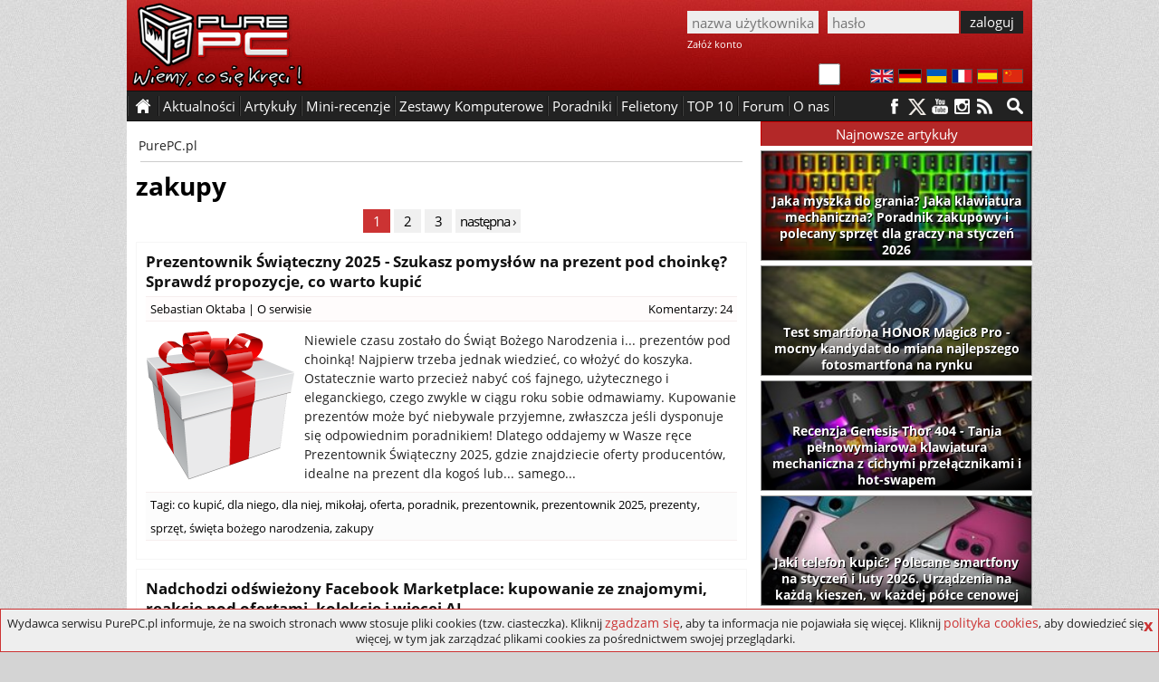

--- FILE ---
content_type: text/html; charset=utf-8
request_url: https://www.purepc.pl/tagi/zakupy
body_size: 25802
content:
<!DOCTYPE html>
<html dir="ltr" lang="pl-PL">
<head>
<meta charset="utf-8">
<title>zakupy | PurePC.pl</title>
<!-- Google tag (gtag.js) --><script async src="https://www.googletagmanager.com/gtag/js?id=G-W6S9PP47RV"></script>
<script>window.dataLayer = window.dataLayer || []; function gtag(){dataLayer.push(arguments);} gtag('js', new Date()); gtag('config', 'G-W6S9PP47RV');</script>
<script type="application/ld+json">
    {
      "@context": "https://schema.org",
      "@type": "Organization",
      "url": "https://www.purepc.pl",
      "logo": "https://www.purepc.pl/skin/purepc_logo.png"
    }
</script>
<meta name="description" content="Wyniki wyszukiwania dla tagu: zakupy | PurePC.pl">
<link rel="canonical" href="https://www.purepc.pl/tagi/zakupy">
<link rel="home" href="https://www.purepc.pl/" title="PurePC.pl">
<meta http-equiv="X-UA-Compatible" content="IE=edge">
<meta content="initial-scale=1.0" name="viewport">
<link rel="stylesheet" href="/skin/a.css?1a" type="text/css" media="all">
<link rel="alternate" type="application/rss+xml" title="PurePC: Najnowsze artykuły i aktualności" href="/rss_all.xml">
<link rel="alternate" type="application/rss+xml" title="PurePC: Najnowsze artykuły" href="/rss_arts.xml">
<link rel="alternate" type="application/rss+xml" title="PurePC: Najnowsze aktualności" href="/rss_news.xml">
<meta name="google-translate-customization" content="e42546c2edf81a46-14a2f94aec65d1de-gfff02131c2953569-d">
<script id="ppcjs" src="/skin/js_n.js?1a"></script>
<script>var _gaq = _gaq || []; _gaq.push(['_setAccount', 'UA-7851040-9']); _gaq.push(['_setDomainName', 'purepc.pl']); _gaq.push(['_trackPageview']);
(function() { var ga = document.createElement('script'); ga.type = 'text/javascript'; ga.async = true; 
ga.src = 'https://ssl.google-analytics.com/ga.js'; var s = document.getElementsByTagName('script')[0]; s.parentNode.insertBefore(ga, s);
})();</script>
<script>
$(document).ready(function(){
	$('#reportbug').on('click',function(){ $('#bugsbox').show(); });
	$('#bugsclose').on('click',function(){ $(this).parent().parent().hide(); });
	$('#reportsend').on('click',function(){
		$.post(window.location.href, { reportbug: 'yes', bugtype: 1, bugtext: $('#bugtext').val(), bugmail: $('#bugmail').val(), bugsec: $('#bugsec').val() } ).done(function( data ) { alert('Zgłoszenie zostało wysłane. Dziękujemy.'); $('#bugsbox').hide(); }); return false;
	});
});
</script></head><body class="b_cat">
<div class="dmbtnbox"><input class="dmbtn" type="checkbox" id="dmbtn" ><label for="dmbtn"></label></div>
<div id="bugsbox"><div id="form"><div style="text-align:center;margin:10px 0">Zgłoś błąd</div><div id="bugsclose">X</div><form enctype="multipart/form-data">
<div id="red">Zanim wyślesz zgłoszenie, upewnij się że przyczyną problemów nie jest dodatek blokujący reklamy.<br>Błędy w spisie treści artykułu zgłaszaj jako "błąd w TREŚCI".</div>
<div><div>Typ zgłoszenia</div><div><select id="bugtype" name="bugtype" required><option value="">wybierz typ zgłoszenia</option><option value="1">błąd w TREŚCI artykułu lub newsa</option><option value="2">błąd w działaniu, wyświetlaniu strony portalu</option></select></div></div>
<div><div>Treść zgłoszenia</div><div><textarea maxlength="999" id="bugtext" name="bugtext" required></textarea></div></div>
<div><div>Twój email (opcjonalnie)</div><div><input type="text" id="bugmail" name="bugmail" value=""></div></div>
<div><div>Nie wypełniaj tego pola</div><div><input type="text" id="bugsec" name="bugsec" value=" "></div></div>
<div><div><input id="reportsend" type="submit" value="Wyślij zgłoszenie błędu"></div></div></form></div></div><div id="fb-root"></div>
<script>(function(d, s, id) {
  var js, fjs = d.getElementsByTagName(s)[0];
  if (d.getElementById(id)) return;
  js = d.createElement(s); js.id = id;
  js.src = "//connect.facebook.net/pl_PL/sdk.js#xfbml=1&version=v2.3";
  fjs.parentNode.insertBefore(js, fjs);
}(document, 'script', 'facebook-jssdk'));</script>
<style>body{background:#d4d4d4 url("/skin/ppc_bg.jpg")}</style><noscript><style>a{display:none !important}</style><div style="width:980px;margin:0 auto;background:yellow;color:#000;padding:10px;text-align:center">Wygląda na to, że masz wyłączony Javascript.<br>Włącz go, bo bez niego portal nie działa prawidłowo - niektóre elementy strony mogą nie działać lub nie być poprawnie wyświetlane.</div></noscript>
<div class="header" id="top"><a id="logo" href="https://www.purepc.pl" title="PurePC.pl - polecane zestawy komputerowe, testy sprzętu, recenzje gier, relacje z wydarzeń i wiele więcej."><img src="/skin/purepc_logo.png" alt="PurePC.pl - polecane zestawy komputerowe, testy sprzętu, recenzje gier, relacje z wydarzeń i wiele więcej."></a>
<div class="loginbox">
<form action="/user?destination=/tagi/zakupy" method="post"  accept-charset="UTF-8">
<input type="hidden" name="form_build_id" value=""><input type="hidden" name="form_id" value="user_login" /><input type="text" name="name" class="input login" value="" placeholder="nazwa użytkownika" required><input class="input password" type="password" name="pass" placeholder="hasło" value="" required><input class="button" type="submit" name="op" value="zaloguj"><div class="cr"></div><a rel="nofollow" href="https://www.purepc.pl/user/register" class="register">Załóż konto</a></form>
</div><div class="cr"></div><div class="langbox"><a id="f1" rel="nofollow" title="English" href="https://translate.google.com/translate?sl=pl&tl=en&u=https://www.purepc.pl/tagi/zakupy"><img src="/skin/t_en.png" alt="English"></a><a id="f2" rel="nofollow" title="Deutsch" href="https://translate.google.com/translate?sl=pl&tl=de&u=https://www.purepc.pl/tagi/zakupy"><img src="/skin/t_de.png" alt="Deutsch"></a><a id="f3" rel="nofollow" title="український" href="https://translate.google.com/translate?sl=pl&tl=uk&u=https://www.purepc.pl/tagi/zakupy"><img src="/skin/t_ua.png" alt="український"></a><a id="f4" rel="nofollow" title="Français" href="https://translate.google.com/translate?sl=pl&tl=fr&u=https://www.purepc.pl/tagi/zakupy"><img src="/skin/t_fr.png" alt="Français"></a><a id="f5" rel="nofollow" title="Español" href="https://translate.google.com/translate?sl=pl&tl=es&u=https://www.purepc.pl/tagi/zakupy"><img src="/skin/t_es.png" alt="Español"></a><a id="f6" rel="nofollow" title="中国" href="https://translate.google.com/translate?sl=pl&tl=zh-CN&u=https://www.purepc.pl/tagi/zakupy"><img src="/skin/t_zh.png" alt="中国"></a></div>
</div>
<span id="nav_sticky"></span><div class="navbox_placeholder"><div class="navbox"><nav class="menu fl"><ul><li class="s"><span>&nbsp;</span></li><li class="h"><a href="/">&nbsp;</a></li><li class="s"><span>&nbsp;</span></li><li><span>Aktualności</span><ul><li><a href="/newsy" title="Wszystkie aktualności"><b>Wszystkie aktualności</b></a></li><li><a href="/newsy/akcja-partnerska" title="Aktualności: Akcja partnerska">Akcja partnerska</a></li><li><a href="/newsy/audio-foto-video" title="Aktualności: Audio Foto Video">Audio Foto Video</a></li><li><a href="/newsy/chlodzenie" title="Aktualności: Chłodzenie">Chłodzenie</a></li><li><a href="/newsy/cyberbezpieczenstwo" title="Aktualności: Cyberbezpieczeństwo">Cyberbezpieczeństwo</a></li><li><a href="/newsy/gadzety" title="Aktualności: Gadżety">Gadżety</a></li><li><a href="/newsy/informacje-prasowe" title="Aktualności: Informacje Prasowe">Informacje Prasowe</a></li><li><a href="/newsy/internet" title="Aktualności: Internet">Internet</a></li><li><a href="/newsy/karty-graficzne" title="Aktualności: Karty graficzne">Karty graficzne</a></li><li><a href="/newsy/klawiatury-i-myszki" title="Aktualności: Klawiatury i myszki">Klawiatury i myszki</a></li><li><a href="/newsy/konsole" title="Aktualności: Konsole">Konsole</a></li><li><a href="/newsy/monitory" title="Aktualności: Monitory">Monitory</a></li><li><a href="/newsy/nauka-i-technika" title="Aktualności: Nauka i technika">Nauka i technika</a></li><li><a href="/newsy/notebooki" title="Aktualności: Notebooki">Notebooki</a></li><li><a href="/newsy/o-serwisie" title="Aktualności: O serwisie">O serwisie</a></li><li><a href="/newsy/obudowy" title="Aktualności: Obudowy">Obudowy</a></li><li><a href="/newsy/oprogramowanie" title="Aktualności: Oprogramowanie">Oprogramowanie</a></li><li><a href="/newsy/pamieci-masowe" title="Aktualności: Pamięci masowe">Pamięci masowe</a></li><li><a href="/newsy/pamieci-ram" title="Aktualności: Pamięci RAM">Pamięci RAM</a></li><li><a href="/newsy/podkrecanie" title="Aktualności: Podkręcanie">Podkręcanie</a></li><li><a href="/newsy/prawo-i-gospodarka" title="Aktualności: Prawo i gospodarka">Prawo i gospodarka</a></li><li><a href="/newsy/procesory" title="Aktualności: Procesory">Procesory</a></li><li><a href="/newsy/plyty-glowne" title="Aktualności: Płyty główne">Płyty główne</a></li><li><a href="/newsy/rozrywka" title="Aktualności: Rozrywka">Rozrywka</a></li><li><a href="/newsy/smart-home-i-agd" title="Aktualności: Smart Home">Smart Home</a></li><li><a href="/newsy/sprzet-sieciowy" title="Aktualności: Sprzęt sieciowy">Sprzęt sieciowy</a></li><li><a href="/newsy/urzadzenia-mobilne" title="Aktualności: Urządzenia mobilne">Urządzenia mobilne</a></li><li><a href="/newsy/zasilacze" title="Aktualności: Zasilacze">Zasilacze</a></li><li><a href="/newsy/zestawy-komputerowe" title="Aktualności: Zestawy komputerowe">Zestawy komputerowe</a></li></ul></li><li class="s"><span>&nbsp;</span></li><li><span>Artykuły</span><ul><li><a href="/artykuly" title="Wszystkie artykuły"><b>Wszystkie artykuły</b></a></li><li><a href="/artykuly/audio-foto-video" title="Artykuły: Audio Foto Video">Audio Foto Video</a></li><li><a href="/artykuly/chlodzenie" title="Artykuły: Chłodzenie">Chłodzenie</a></li><li><a href="/artykuly/gry" title="Artykuły: Gry">Gry</a></li><li><a href="/artykuly/karty-graficzne" title="Artykuły: Karty graficzne">Karty graficzne</a></li><li><a href="/artykuly/klawiatury-i-myszki" title="Artykuły: Klawiatury i myszki">Klawiatury i myszki</a></li><li><a href="/artykuly/konsole" title="Artykuły: Konsole">Konsole</a></li><li><a href="/artykuly/krzesla" title="Artykuły: Krzesła">Krzesła</a></li><li><a href="/artykuly/monitory" title="Artykuły: Monitory">Monitory</a></li><li><a href="/artykuly/notebooki" title="Artykuły: Notebooki">Notebooki</a></li><li><a href="/artykuly/obudowy" title="Artykuły: Obudowy">Obudowy</a></li><li><a href="/artykuly/oprogramowanie" title="Artykuły: Oprogramowanie">Oprogramowanie</a></li><li><a href="/artykuly/pamieci-masowe" title="Artykuły: Pamięci masowe">Pamięci masowe</a></li><li><a href="/artykuly/pamieci-ram" title="Artykuły: Pamięci RAM">Pamięci RAM</a></li><li><a href="/artykuly/procesory" title="Artykuły: Procesory">Procesory</a></li><li><a href="/artykuly/plyty-glowne" title="Artykuły: Płyty główne">Płyty główne</a></li><li><a href="/artykuly/retro" title="Artykuły: Retro">Retro</a></li><li><a href="/artykuly/smart-home-i-agd" title="Artykuły: Smart Home i AGD">Smart Home i AGD</a></li><li><a href="/artykuly/smartfony-i-tablety" title="Artykuły: smartfony i tablety">Smartfony i tablety</a></li><li><a href="/artykuly/sprzet-sieciowy" title="Artykuły: Sprzęt sieciowy">Sprzęt sieciowy</a></li><li><a href="/artykuly/technologia" title="Artykuły: Technologia">Technologia</a></li><li><a href="/artykuly/wydarzenia" title="Artykuły: Wydarzenia">Wydarzenia</a></li><li><a href="/artykuly/zasilacze" title="Artykuły: Zasilacze">Zasilacze</a></li><li><a href="/zestawy-komputerowe" title="Artykuły: Zestawy komputerowe">Zestawy komputerowe</a></li></ul></li><li class="s"><span>&nbsp;</span></li><li><span>Mini-recenzje</span><ul><li><a href="/minirecenzje" title="Wszystkie mini-recenzje"><b>Wszystkie mini-recenzje</b></a></li><li><a href="/minirecenzje/audio-foto-video" title="Mini-recenzje: Audio Foto Video">Audio Foto Video</a></li><li><a href="/minirecenzje/chlodzenie" title="Mini-recenzje: Chłodzenie">Chłodzenie</a></li><li><a href="/minirecenzje/gadzety" title="Mini-recenzje: Gadżety">Gadżety</a></li><li><a href="/minirecenzje/gry" title="Mini-recenzje: Gry">Gry</a></li><li><a href="/minirecenzje/karty-graficzne" title="Mini-recenzje: Karty graficzne">Karty graficzne</a></li><li><a href="/minirecenzje/klawiatury-i-myszki" title="Mini-recenzje: Klawiatury i myszki">Klawiatury i myszki</a></li><li><a href="/minirecenzje/kontrolery-gier" title="Mini-recenzje: Kontrolery gier">Kontrolery gier</a></li><li><a href="/minirecenzje/monitory" title="Mini-recenzje: Monitory">Monitory</a></li><li><a href="/minirecenzje/notebooki" title="Mini-recenzje: Notebooki">Notebooki</a></li><li><a href="/minirecenzje/obudowy" title="Mini-recenzje: Obudowy">Obudowy</a></li><li><a href="/minirecenzje/oprogramowanie" title="Mini-recenzje: Oprogramowanie">Oprogramowanie</a></li><li><a href="/minirecenzje/pamieci-masowe" title="Mini-recenzje: Pamięci masowe">Pamięci masowe</a></li><li><a href="/minirecenzje/pamieci-ram" title="Mini-recenzje: Pamięci RAM">Pamięci RAM</a></li><li><a href="/minirecenzje/procesory" title="Mini-recenzje: Procesory">Procesory</a></li><li><a href="/minirecenzje/plyty-glowne" title="Mini-recenzje: Płyty główne">Płyty główne</a></li><li><a href="/minirecenzje/smartfony-i-telefony" title="Mini-recenzje: Smartfony i telefony">Smartfony i telefony</a></li><li><a href="/minirecenzje/smartwatche-i-smartbandy" title="Mini-recenzje: Smartwatche i smartbandy">Smartwatche i smartbandy</a></li><li><a href="/minirecenzje/sprzet-sieciowy" title="Mini-recenzje: Sprzęt sieciowy">Sprzęt sieciowy</a></li><li><a href="/minirecenzje/tablety-i-czytniki" title="Mini-recenzje: Tablety i czytniki">Tablety i czytniki</a></li><li><a href="/minirecenzje/telewizory-i-przystawki" title="Mini-recenzje: Telewizory i przystawki">Telewizory i przystawki</a></li><li><a href="/minirecenzje/zasilacze" title="Mini-recenzje: Zasilacze">Zasilacze</a></li><li><a href="/minirecenzje/zestawy-komputerowe" title="Mini-recenzje: Zestawy komputerowe">Zestawy komputerowe</a></li></ul></li><li class="s"><span>&nbsp;</span></li><li><a href="/artykuly/zestawy-komputerowe" title="Polecane zestawy komputerowe">Zestawy Komputerowe</a></li><li class="s"><span>&nbsp;</span></li><li><a href="/artykuly/poradniki" title="Poradniki">Poradniki</a></li><li class="s"><span>&nbsp;</span></li><li><a href="/felietony" title="Felietony">Felietony</a></li><li class="s"><span>&nbsp;</span></li><li><a href="/inne/top-10" title="TOP 10">TOP 10</a></li><li class="s"><span>&nbsp;</span></li><li><a href="http://forum.purepc.pl" title="Forum">Forum</a></li><li class="s"><span>&nbsp;</span></li><li><span>O nas</span><ul><li><a href="/kontakt" title="Kontakt z PurePC">Kontakt z nami</a></li><li><a href="/redakcja" title="Redakcja PurePC">Redakcja PurePC</a></li><li><a href="/rekrutacja-dolacz-do-purepc-praca" title="Dołącz do nas">Dołacz do nas</a></li><li><a href="/regulamin" title="Regulamin portalu PurePC.pl">Regulamin</a></li><li><a href="/reklama" title="Reklama na PurePC">Reklama u nas</a></li><li><a href="/polityka-plikow-cookies" title="Polityka plików cookies">Polityka cookies</a></li><li><a href="/polityka-prywatnosci" title="Polityka prywatności">Polityka prywatności</a></li><li><a href="/test-predkosci-lacza-purepc-pl" title="Test prędkości łącza">Test prędkości łącza</a></li>
</ul></li><li class="s"><span>&nbsp;</span></li><li class="cr"></li></ul></nav>
<a class="mtotop" href="#top" title="Przewiń stronę do góry"></a>
<div class="searchbox fr"><a href="/wyszukiwarka" aria-label="Wyszukiwarka"></a><div class="cr"></div></div>
<div class="social fr"><a rel="nofollow" class="s_facebook" href="https://facebook.com/PurePC" title="PurePC na Facebooku"></a><a rel="nofollow" class="s_twitter" href="https://twitter.com/PurePC_" title="PurePC na Twitterze"></a><a rel="nofollow" class="s_youtube" href="https://www.youtube.com/user/PurePC" title="PurePC na YouTube"></a><a rel="nofollow" class="s_instagram" href="http://instagram.com/purepc.pl/" title="PurePC na Instagram"></a><a class="s_rss" href="https://www.purepc.pl/rss_all.xml" title="Kanał RSS"></a></div>
</div></div><div class="container">



<div class="main"><div class="artbox" itemprop="mainEntityOfPage">
<div class="node-top"><div class="breadcrumbs"><a class="bc_target" href="/">PurePC.pl</a><div class="cr"></div></div><div class="cr"></div><hr></div><h1 class="cats_header">zakupy</h1><!--cs--><ul class="pager"><li class="pager-current first">1</li>
<li class="pager-item"><a href="/tagi/zakupy?page=1" title="Przejdź do strony 2" class="active">2</a></li>
<li class="pager-item"><a href="/tagi/zakupy?page=2" title="Przejdź do strony 3" class="active">3</a></li>
<li class="pager-next last"><a href="/tagi/zakupy?page=1" title="Przejdź do następnej strony" class="active">następna ›</a></li>
</ul><div class="nl_item">
						<h2><a href="/jaki-prezent-pod-choinke-2025" title="Prezentownik Świąteczny 2025 - Szukasz pomysłów na prezent pod choinkę? Sprawdź propozycje, co warto kupić">Prezentownik Świąteczny 2025 - Szukasz pomysłów na prezent pod choinkę? Sprawdź propozycje, co warto kupić</a></h2>
			<div class="ni_meta"><a href="/user/44" title="Wyświetla profil użytkownika.">Sebastian Oktaba</a> | <ul><li class="taxonomy_term_7 first"><a href="/newsy/o-serwisie" rel="tag" title="">O serwisie</a></li></ul><span class="ni_comm"><a href="/jaki-prezent-pod-choinke-2025#comments" title="Przejdź do komentarzy">Komentarzy: 24</a></span></div>
			<div class="ni_body"><a href="/jaki-prezent-pod-choinke-2025" title="Prezentownik Świąteczny 2025 - Szukasz pomysłów na prezent pod choinkę? Sprawdź propozycje, co warto kupić" class="ni_image"><img src="/files/Image/m165/49097.png" alt="Prezentownik Świąteczny 2025 - Szukasz pomysłów na prezent pod choinkę? Sprawdź propozycje, co warto kupić"></a>
				<p>Niewiele czasu zostało do Świąt Bożego Narodzenia i... prezentów pod choinką! Najpierw trzeba jednak wiedzieć, co włożyć do koszyka. Ostatecznie warto przecież nabyć coś fajnego, użytecznego i eleganckiego, czego zwykle w ciągu roku sobie odmawiamy. Kupowanie prezentów może być niebywale przyjemne, zwłaszcza jeśli dysponuje się odpowiednim poradnikiem! Dlatego oddajemy w Wasze ręce Prezentownik Świąteczny 2025, gdzie znajdziecie oferty producentów, idealne na prezent dla kogoś lub... samego...</p><div class="clr"></div>
			</div>
			<div class="ni_meta tags">Tagi: <ul><li class="taxonomy_term_176"><a href="/tagi/co-kupic" rel="tag" title="">co kupić</a>,</li> <li class="taxonomy_term_5036"><a href="/tagi/dla-niego" rel="tag" title="">dla niego</a>,</li> <li class="taxonomy_term_5035"><a href="/tagi/dla-niej" rel="tag" title="">dla niej</a>,</li> <li class="taxonomy_term_1046"><a href="/tagi/mikolaj" rel="tag" title="">mikołaj</a>,</li> <li class="taxonomy_term_4573"><a href="/tagi/oferta" rel="tag" title="">oferta</a>,</li> <li class="taxonomy_term_103"><a href="/tagi/poradnik" rel="tag" title="">poradnik</a>,</li> <li class="taxonomy_term_1034"><a href="/tagi/prezentownik" rel="tag" title="">prezentownik</a>,</li> <li class="taxonomy_term_58570"><a href="/tagi/prezentownik-2025" rel="tag" title="">prezentownik 2025</a>,</li> <li class="taxonomy_term_1032"><a href="/tagi/prezenty" rel="tag" title="">prezenty</a>,</li> <li class="taxonomy_term_2256"><a href="/tagi/sprzet" rel="tag" title="">sprzęt</a>,</li> <li class="taxonomy_term_1477"><a href="/tagi/swieta-bozego-narodzenia" rel="tag" title="">święta bożego narodzenia</a>,</li> <li class="taxonomy_term_1103 last active"><a href="/tagi/zakupy" rel="tag" title="" class="active">zakupy</a></li></ul></div>		</div>
	<div class="nl_item">
						<h2><a href="/facebook-marketplace-aktualizacja-kolekcje-ai-reakcje-meta" title="Nadchodzi odświeżony Facebook Marketplace: kupowanie ze znajomymi, reakcje pod ofertami, kolekcje i więcej AI">Nadchodzi odświeżony Facebook Marketplace: kupowanie ze znajomymi, reakcje pod ofertami, kolekcje i więcej AI</a></h2>
			<div class="ni_meta"><a href="/user/44051" title="Wyświetla profil użytkownika.">Natan Faleńczyk</a> | <ul><li class="taxonomy_term_32 first"><a href="/newsy/internet" rel="tag" title="">Internet</a></li></ul><span class="ni_comm"><a href="/facebook-marketplace-aktualizacja-kolekcje-ai-reakcje-meta#comments" title="Przejdź do komentarzy">Komentarzy: 20</a></span></div>
			<div class="ni_body"><a href="/facebook-marketplace-aktualizacja-kolekcje-ai-reakcje-meta" title="Nadchodzi odświeżony Facebook Marketplace: kupowanie ze znajomymi, reakcje pod ofertami, kolekcje i więcej AI" class="ni_image"><img src="/files/Image/m165/48941.png" alt="Nadchodzi odświeżony Facebook Marketplace: kupowanie ze znajomymi, reakcje pod ofertami, kolekcje i więcej AI"></a>
				<p>Szukając używanych rzeczy do kupienia, możemy się skierować w kilka stron, na końcu których znajdują się takie miejsca, jak: Allegro Lokalnie, OLX, eBay, Vinted, czy też Facebook Marketplace. To ostatnie jest - jak zapewne wiemy - zarządzane przez firmę Meta, która zaprezentowała nowe funkcje (choć na razie zdają się być niedostępne w Polsce, a tylko w USA i Kanadzie). Sprawiają one, że Marketplace staje się bardziej interaktywną platformą, która stawia na grupowe doświadczenie.</p><div class="clr"></div>
			</div>
			<div class="ni_meta tags">Tagi: <ul><li class="taxonomy_term_6298"><a href="/tagi/ai" rel="tag" title="">ai</a>,</li> <li class="taxonomy_term_744"><a href="/tagi/aktualizacja" rel="tag" title="">aktualizacja</a>,</li> <li class="taxonomy_term_459"><a href="/tagi/facebook" rel="tag" title="">facebook</a>,</li> <li class="taxonomy_term_58249"><a href="/tagi/facebook-marketplace" rel="tag" title="">facebook marketplace</a>,</li> <li class="taxonomy_term_37220"><a href="/tagi/meta" rel="tag" title="">meta</a>,</li> <li class="taxonomy_term_56688"><a href="/tagi/platforma-zakupowa" rel="tag" title="">platforma zakupowa</a>,</li> <li class="taxonomy_term_1103 active"><a href="/tagi/zakupy" rel="tag" title="" class="active">zakupy</a>,</li> <li class="taxonomy_term_58250"><a href="/tagi/zakupy-grupowe" rel="tag" title="">zakupy grupowe</a>,</li> <li class="taxonomy_term_39707"><a href="/tagi/zakupy-online-0" rel="tag" title="">zakupy online</a>,</li> <li class="taxonomy_term_40976 last"><a href="/tagi/zakupy-w-sieci" rel="tag" title="">zakupy w sieci</a></li></ul></div>		</div>
	<div class="nl_item">
						<h2><a href="/zarzadzanie-zakupami-w-gmailu-bedzie-jeszcze-prostsze-google-oglasza-nowosci-ktore-zmienia-dzialanie-tej-skrzynki" title="Zarządzanie zakupami w Gmailu będzie jeszcze prostsze. Google ogłasza nowości, które zmienią działanie tej skrzynki">Zarządzanie zakupami w Gmailu będzie jeszcze prostsze. Google ogłasza nowości, które zmienią działanie tej skrzynki</a></h2>
			<div class="ni_meta"><a href="/user/44051" title="Wyświetla profil użytkownika.">Natan Faleńczyk</a> | <ul><li class="taxonomy_term_32 first"><a href="/newsy/internet" rel="tag" title="">Internet</a></li></ul><span class="ni_comm"><a href="/zarzadzanie-zakupami-w-gmailu-bedzie-jeszcze-prostsze-google-oglasza-nowosci-ktore-zmienia-dzialanie-tej-skrzynki#comments" title="Przejdź do komentarzy">Komentarzy: 16</a></span></div>
			<div class="ni_body"><a href="/zarzadzanie-zakupami-w-gmailu-bedzie-jeszcze-prostsze-google-oglasza-nowosci-ktore-zmienia-dzialanie-tej-skrzynki" title="Zarządzanie zakupami w Gmailu będzie jeszcze prostsze. Google ogłasza nowości, które zmienią działanie tej skrzynki" class="ni_image"><img src="/files/Image/m165/48232.png" alt="Zarządzanie zakupami w Gmailu będzie jeszcze prostsze. Google ogłasza nowości, które zmienią działanie tej skrzynki"></a>
				<p>Usługi od firmy Google są bardzo popularne wśród użytkowników systemu Android. Za taką sytuację odpowiada to, że najczęściej są one preinstalowane na smartfonie, czy też tablecie, a do tego samo konto Google jest w wielu przypadkach wymagane (np. Sklep Google Play). Jedną z popularniejszych usług jest elektroniczna skrzynka Gmail. Firma Google zapowiedziała właśnie aktualizacje, które wprowadzą w niej kilka zmian. Dla wielu osób moga się one okazać całkiem przydatne.</p><div class="clr"></div>
			</div>
			<div class="ni_meta tags">Tagi: <ul><li class="taxonomy_term_744"><a href="/tagi/aktualizacja" rel="tag" title="">aktualizacja</a>,</li> <li class="taxonomy_term_1819"><a href="/tagi/allegro" rel="tag" title="">allegro</a>,</li> <li class="taxonomy_term_1029"><a href="/tagi/gmail" rel="tag" title="">gmail</a>,</li> <li class="taxonomy_term_56782"><a href="/tagi/kategoria" rel="tag" title="">kategoria</a>,</li> <li class="taxonomy_term_5750"><a href="/tagi/mail" rel="tag" title="">mail</a>,</li> <li class="taxonomy_term_3423"><a href="/tagi/nowosc" rel="tag" title="">nowość</a>,</li> <li class="taxonomy_term_5764"><a href="/tagi/oferty" rel="tag" title="">oferty</a>,</li> <li class="taxonomy_term_9058"><a href="/tagi/olx" rel="tag" title="">olx</a>,</li> <li class="taxonomy_term_976"><a href="/tagi/promocja" rel="tag" title="">promocja</a>,</li> <li class="taxonomy_term_1103 last active"><a href="/tagi/zakupy" rel="tag" title="" class="active">zakupy</a></li></ul></div>		</div>
	<div class="nl_item">
						<h2><a href="/sklep-internetowy-media-expert-juz-wkrotce-zmieni-swoj-zakres-dzialania-zawitaja-do-niego-rowniez-inni-sprzedawcy" title="Sklep internetowy Media Expert już wkrótce zmieni swój zakres działania. Zawitają do niego również inni sprzedawcy">Sklep internetowy Media Expert już wkrótce zmieni swój zakres działania. Zawitają do niego również inni sprzedawcy</a></h2>
			<div class="ni_meta"><a href="/user/44051" title="Wyświetla profil użytkownika.">Natan Faleńczyk</a> | <ul><li class="taxonomy_term_18913 first"><a href="/newsy/prawo-i-gospodarka" rel="tag" title="">Prawo i gospodarka</a></li></ul><span class="ni_comm"><a href="/sklep-internetowy-media-expert-juz-wkrotce-zmieni-swoj-zakres-dzialania-zawitaja-do-niego-rowniez-inni-sprzedawcy#comments" title="Przejdź do komentarzy">Komentarzy: 56</a></span></div>
			<div class="ni_body"><a href="/sklep-internetowy-media-expert-juz-wkrotce-zmieni-swoj-zakres-dzialania-zawitaja-do-niego-rowniez-inni-sprzedawcy" title="Sklep internetowy Media Expert już wkrótce zmieni swój zakres działania. Zawitają do niego również inni sprzedawcy" class="ni_image"><img src="/files/Image/m165/48174.png" alt="Sklep internetowy Media Expert już wkrótce zmieni swój zakres działania. Zawitają do niego również inni sprzedawcy"></a>
				<p>Chcąc dokonać zakupu urządzenia elektronicznego, takiego jak smartfon, tablet, pralka, czy też lodówka, spora część osób kieruje się w stronę popularnej sieci sklepów Media Expert. Od lat funkcjonuje również sklep internetowy, na którym można kupić dany produkt, opłacić go np. online i zamówić kuriera pod swój adres lub odebrać swoje zamówienie bezpośrednio w fizycznym sklepie. Do tej pory nie było na nim innych sprzedawców, ale wkrótce wszystko się zmieni.</p><div class="clr"></div>
			</div>
			<div class="ni_meta tags">Tagi: <ul><li class="taxonomy_term_11340"><a href="/tagi/elektronika" rel="tag" title="">elektronika</a>,</li> <li class="taxonomy_term_329"><a href="/tagi/komputer" rel="tag" title="">komputer</a>,</li> <li class="taxonomy_term_9651"><a href="/tagi/media-expert" rel="tag" title="">media expert</a>,</li> <li class="taxonomy_term_56688"><a href="/tagi/platforma-zakupowa" rel="tag" title="">platforma zakupowa</a>,</li> <li class="taxonomy_term_13212"><a href="/tagi/sklep-internetowy" rel="tag" title="">sklep internetowy</a>,</li> <li class="taxonomy_term_431"><a href="/tagi/smartfon" rel="tag" title="">smartfon</a>,</li> <li class="taxonomy_term_802"><a href="/tagi/sprzedaz" rel="tag" title="">sprzedaż</a>,</li> <li class="taxonomy_term_305"><a href="/tagi/tablet" rel="tag" title="">tablet</a>,</li> <li class="taxonomy_term_1103 last active"><a href="/tagi/zakupy" rel="tag" title="" class="active">zakupy</a></li></ul></div>		</div>
	<div class="nl_item">
						<h2><a href="/prezenty-na-swieta-pod-choinke-2024-elektornika" title="Prezentownik Świąteczny 2024 - Szukasz najlepszych pomysłów na prezent pod choinkę? Sprawdź nasz Prezentownik">Prezentownik Świąteczny 2024 - Szukasz najlepszych pomysłów na prezent pod choinkę? Sprawdź nasz Prezentownik</a></h2>
			<div class="ni_meta"><a href="/user/44" title="Wyświetla profil użytkownika.">Sebastian Oktaba</a> | <ul><li class="taxonomy_term_7 first"><a href="/newsy/o-serwisie" rel="tag" title="">O serwisie</a></li></ul><span class="ni_comm"><a href="/prezenty-na-swieta-pod-choinke-2024-elektornika#comments" title="Przejdź do komentarzy">Komentarzy: 6</a></span></div>
			<div class="ni_body"><a href="/prezenty-na-swieta-pod-choinke-2024-elektornika" title="Prezentownik Świąteczny 2024 - Szukasz najlepszych pomysłów na prezent pod choinkę? Sprawdź nasz Prezentownik" class="ni_image"><img src="/files/Image/m165/45601.png" alt="Prezentownik Świąteczny 2024 - Szukasz najlepszych pomysłów na prezent pod choinkę? Sprawdź nasz Prezentownik"></a>
				<p>Niewiele czasu zostało do Świąt Bożego Narodzenia, smakowitej rodzinnej kolacji wigilijnej, wzajemnych życzeń i... prezentów pod choinką! Świąteczna mania kupowania potrafi jednak złamać nawet najbardziej opornych, ponieważ najpierw trzeba wiedzieć, co dokładnie włożyć do koszyka. Ostatecznie warto przecież nabyć coś fajnego, użytecznego i jednocześnie eleganckiego, czego zwykle w ciągu roku sobie odmawiamy, prawda? Kupowanie prezentów może być przecież niebywale przyjemne, zwłaszcza jeśli...</p><div class="clr"></div>
			</div>
			<div class="ni_meta tags">Tagi: <ul><li class="taxonomy_term_176"><a href="/tagi/co-kupic" rel="tag" title="">co kupić</a>,</li> <li class="taxonomy_term_5036"><a href="/tagi/dla-niego" rel="tag" title="">dla niego</a>,</li> <li class="taxonomy_term_5035"><a href="/tagi/dla-niej" rel="tag" title="">dla niej</a>,</li> <li class="taxonomy_term_1046"><a href="/tagi/mikolaj" rel="tag" title="">mikołaj</a>,</li> <li class="taxonomy_term_4573"><a href="/tagi/oferta" rel="tag" title="">oferta</a>,</li> <li class="taxonomy_term_103"><a href="/tagi/poradnik" rel="tag" title="">poradnik</a>,</li> <li class="taxonomy_term_1034"><a href="/tagi/prezentownik" rel="tag" title="">prezentownik</a>,</li> <li class="taxonomy_term_52705"><a href="/tagi/prezentownik-2024" rel="tag" title="">prezentownik 2024</a>,</li> <li class="taxonomy_term_1032"><a href="/tagi/prezenty" rel="tag" title="">prezenty</a>,</li> <li class="taxonomy_term_2256"><a href="/tagi/sprzet" rel="tag" title="">sprzęt</a>,</li> <li class="taxonomy_term_1477"><a href="/tagi/swieta-bozego-narodzenia" rel="tag" title="">święta bożego narodzenia</a>,</li> <li class="taxonomy_term_1103 last active"><a href="/tagi/zakupy" rel="tag" title="" class="active">zakupy</a></li></ul></div>		</div>
	<div class="nl_item">
						<h2><a href="/zakupy-online-jak-robic-szybciej-wygodniej-bezpiecznie" title="Wygodne zakupy online? Jak robić je jeszcze szybciej i prościej">Wygodne zakupy online? Jak robić je jeszcze szybciej i prościej</a></h2>
			<div class="ni_meta"><a href="/user/34894" title="Wyświetla profil użytkownika.">Akcja partnerska</a> | <ul><li class="taxonomy_term_24941 first"><a href="/newsy/akcja-partnerska" rel="tag" title="">Akcja partnerska</a></li></ul><span class="ni_comm"><a href="/zakupy-online-jak-robic-szybciej-wygodniej-bezpiecznie#comments" title="Przejdź do komentarzy">Komentarzy: 4</a></span></div>
			<div class="ni_body"><a href="/zakupy-online-jak-robic-szybciej-wygodniej-bezpiecznie" title="Wygodne zakupy online? Jak robić je jeszcze szybciej i prościej" class="ni_image"><img src="/files/Image/m165/45541.png" alt="Wygodne zakupy online? Jak robić je jeszcze szybciej i prościej"></a>
				<p>Zakupy online stają się coraz szybsze i wygodniejsze, ale co, jeśli mogłyby być jeszcze prostsze? Bez potrzeby zakładania kont w każdym sklepie, wypełniania formularzy i wielokrotnego wpisywania danych płatniczych? Odpowiedź na to jest InPost Pay – rewolucyjne narzędzie, które odmieni sposób, w jaki robisz zakupy w internecie. Zobacz na czym polega ta usługa i dlaczego warto się nią zainteresować.
</p><div class="clr"></div>
			</div>
			<div class="ni_meta tags">Tagi: <ul><li class="taxonomy_term_919"><a href="/tagi/inpost" rel="tag" title="">inpost</a>,</li> <li class="taxonomy_term_48501"><a href="/tagi/inpost-pay" rel="tag" title="">inpost pay</a>,</li> <li class="taxonomy_term_79"><a href="/tagi/internet" rel="tag" title="">internet</a>,</li> <li class="taxonomy_term_624"><a href="/tagi/online" rel="tag" title="">online</a>,</li> <li class="taxonomy_term_1103 last active"><a href="/tagi/zakupy" rel="tag" title="" class="active">zakupy</a></li></ul></div>		</div>
	<div class="nl_item">
						<h2><a href="/nie-masz-pieniedzy-na-zakup-wymarzonej-rzeczy-zaden-problem-kup-teraz-a-zaplacisz-pozniej-nie-daj-sie-zlapac-w-te-pulapke" title="Nie masz pieniędzy na zakup wymarzonej rzeczy? Żaden problem: kup teraz, a zapłacisz później! - Nie daj się złapać w tę pułapkę">Nie masz pieniędzy na zakup wymarzonej rzeczy? Żaden problem: kup teraz, a zapłacisz później! - Nie daj się złapać w tę pułapkę</a></h2>
			<div class="ni_meta"><a href="/user/44051" title="Wyświetla profil użytkownika.">Natan Faleńczyk</a> | <ul><li class="taxonomy_term_18913 first"><a href="/newsy/prawo-i-gospodarka" rel="tag" title="">Prawo i gospodarka</a></li></ul><span class="ni_comm"><a href="/nie-masz-pieniedzy-na-zakup-wymarzonej-rzeczy-zaden-problem-kup-teraz-a-zaplacisz-pozniej-nie-daj-sie-zlapac-w-te-pulapke#comments" title="Przejdź do komentarzy">Komentarzy: 67</a></span></div>
			<div class="ni_body"><a href="/nie-masz-pieniedzy-na-zakup-wymarzonej-rzeczy-zaden-problem-kup-teraz-a-zaplacisz-pozniej-nie-daj-sie-zlapac-w-te-pulapke" title="Nie masz pieniędzy na zakup wymarzonej rzeczy? Żaden problem: kup teraz, a zapłacisz później! - Nie daj się złapać w tę pułapkę" class="ni_image"><img src="/files/Image/m165/45533.png" alt="Nie masz pieniędzy na zakup wymarzonej rzeczy? Żaden problem: kup teraz, a zapłacisz później! - Nie daj się złapać w tę pułapkę"></a>
				<p>Zobaczyłeś na wystawie lub w reklamie pewną rzecz, która bardzo Ci się podoba, ale jej kupno nadwyrężyłoby Twój domowy budżet. Możesz odłożyć trochę pieniędzy, żeby kupić ją za jakiś czas, ale sklepy właśnie wyciągnęły do Ciebie swoje dłonie z propozycją: "Kup przedmiot już teraz, a spłatą będziesz się martwił później! Po co czekać, skoro możesz mieć wymarzoną rzecz w tym momencie?". Podejmując decyzje pod wpływem impulsu, często są one szkodliwe i ta może do takich należeć.</p><div class="clr"></div>
			</div>
			<div class="ni_meta tags">Tagi: <ul><li class="taxonomy_term_10347"><a href="/tagi/black-friday" rel="tag" title="">black friday</a>,</li> <li class="taxonomy_term_2765"><a href="/tagi/finanse" rel="tag" title="">finanse</a>,</li> <li class="taxonomy_term_52608"><a href="/tagi/kredyt" rel="tag" title="">kredyt</a>,</li> <li class="taxonomy_term_52609"><a href="/tagi/odroczone-platnosci" rel="tag" title="">odroczone płatności</a>,</li> <li class="taxonomy_term_1245"><a href="/tagi/pieniadze" rel="tag" title="">pieniądze</a>,</li> <li class="taxonomy_term_52607"><a href="/tagi/pozyczka" rel="tag" title="">pożyczka</a>,</li> <li class="taxonomy_term_1095"><a href="/tagi/platnosci" rel="tag" title="">płatności</a>,</li> <li class="taxonomy_term_52610"><a href="/tagi/splata" rel="tag" title="">spłata</a>,</li> <li class="taxonomy_term_1103 active"><a href="/tagi/zakupy" rel="tag" title="" class="active">zakupy</a>,</li> <li class="taxonomy_term_52606 last"><a href="/tagi/zobowiazanie-finanse" rel="tag" title="">zobowiązanie finanse</a></li></ul></div>		</div>
	<div class="nl_item">
						<h2><a href="/black-friday-black-week-cyber-monday-nie-daj-sie-zlapac-na-kuszace-promocje-co-warto-wziac-pod-uwage-przed-zakupem" title="Black Friday, Black Week, Cyber Monday - nie daj się złapać na kuszące promocje. Co warto wziąć pod uwagę przed zakupem?">Black Friday, Black Week, Cyber Monday - nie daj się złapać na kuszące promocje. Co warto wziąć pod uwagę przed zakupem?</a></h2>
			<div class="ni_meta"><a href="/user/44051" title="Wyświetla profil użytkownika.">Natan Faleńczyk</a> | <ul><li class="taxonomy_term_18913 first"><a href="/newsy/prawo-i-gospodarka" rel="tag" title="">Prawo i gospodarka</a></li></ul><span class="ni_comm"><a href="/black-friday-black-week-cyber-monday-nie-daj-sie-zlapac-na-kuszace-promocje-co-warto-wziac-pod-uwage-przed-zakupem#comments" title="Przejdź do komentarzy">Komentarzy: 61</a></span></div>
			<div class="ni_body"><a href="/black-friday-black-week-cyber-monday-nie-daj-sie-zlapac-na-kuszace-promocje-co-warto-wziac-pod-uwage-przed-zakupem" title="Black Friday, Black Week, Cyber Monday - nie daj się złapać na kuszące promocje. Co warto wziąć pod uwagę przed zakupem?" class="ni_image"><img src="/files/Image/m165/45447.png" alt="Black Friday, Black Week, Cyber Monday - nie daj się złapać na kuszące promocje. Co warto wziąć pod uwagę przed zakupem?"></a>
				<p>Wietrzenie magazynów! Kup teraz, zapłać później! Jesteś tego wart! Takiej okazji nie możesz przegapić! - na takie i inne hasła reklamowe możemy się natknąć tak naprawdę przez cały rok. Wszystkie mają oczywiście jeden cel - jeszcze bardziej napędzić sprzedaż. Mimo że sprzedawcy stosują sztuczki, które są znane wielu osobom, to i tak bardzo często przynoszą one zamierzony skutek. Jakie pytania warto rozważyć przed zakupem i co jeszcze wypadałoby wziąć pod uwagę?</p><div class="clr"></div>
			</div>
			<div class="ni_meta tags">Tagi: <ul><li class="taxonomy_term_10347"><a href="/tagi/black-friday" rel="tag" title="">black friday</a>,</li> <li class="taxonomy_term_37546"><a href="/tagi/black-week" rel="tag" title="">black week</a>,</li> <li class="taxonomy_term_10348"><a href="/tagi/cyber-monday" rel="tag" title="">cyber monday</a>,</li> <li class="taxonomy_term_976"><a href="/tagi/promocja" rel="tag" title="">promocja</a>,</li> <li class="taxonomy_term_10933"><a href="/tagi/uokik" rel="tag" title="">uokik</a>,</li> <li class="taxonomy_term_1103 last active"><a href="/tagi/zakupy" rel="tag" title="" class="active">zakupy</a></li></ul></div>		</div>
	<div class="nl_item">
						<h2><a href="/sztuczna-inteligencja-nie-dziekuje-klienci-omijaja-produkty-z-dopiskiem-ai-bardzo-szerokim-lukiem" title="Sztuczna inteligencja? Nie, dziękuję. Klienci omijają produkty z dopiskiem &quot;AI&quot; bardzo szerokim łukiem">Sztuczna inteligencja? Nie, dziękuję. Klienci omijają produkty z dopiskiem &quot;AI&quot; bardzo szerokim łukiem</a></h2>
			<div class="ni_meta"><a href="/user/44051" title="Wyświetla profil użytkownika.">Natan Faleńczyk</a> | <ul><li class="taxonomy_term_18913 first"><a href="/newsy/prawo-i-gospodarka" rel="tag" title="">Prawo i gospodarka</a></li></ul><span class="ni_comm"><a href="/sztuczna-inteligencja-nie-dziekuje-klienci-omijaja-produkty-z-dopiskiem-ai-bardzo-szerokim-lukiem#comments" title="Przejdź do komentarzy">Komentarzy: 49</a></span></div>
			<div class="ni_body"><a href="/sztuczna-inteligencja-nie-dziekuje-klienci-omijaja-produkty-z-dopiskiem-ai-bardzo-szerokim-lukiem" title="Sztuczna inteligencja? Nie, dziękuję. Klienci omijają produkty z dopiskiem &quot;AI&quot; bardzo szerokim łukiem" class="ni_image"><img src="/files/Image/m165/44498.png" alt="Sztuczna inteligencja? Nie, dziękuję. Klienci omijają produkty z dopiskiem &quot;AI&quot; bardzo szerokim łukiem"></a>
				<p>Szczoteczka elektryczna, która korzysta z AI, aby skuteczniej wyczyścić twoje zęby! Pralka, która dzięki AI wypierze twoje pranie lepiej niż kiedykolwiek! Podane przykłady wydają się mocno przerysowane, a jednak na rynku już teraz możemy spotkać się z takimi produktami. Sztuczna inteligencja lub dopisek "AI" są pchane na siłę dosłownie do każdego produktu, aby zwiększyć jego sprzedaż. Okazuje się, że skutek jest zupełnie odwrotny od zamierzonego.</p><div class="clr"></div>
			</div>
			<div class="ni_meta tags">Tagi: <ul><li class="taxonomy_term_6298"><a href="/tagi/ai" rel="tag" title="">ai</a>,</li> <li class="taxonomy_term_2607"><a href="/tagi/badanie" rel="tag" title="">badanie</a>,</li> <li class="taxonomy_term_5227"><a href="/tagi/eksperyment" rel="tag" title="">eksperyment</a>,</li> <li class="taxonomy_term_968"><a href="/tagi/statystyki" rel="tag" title="">statystyki</a>,</li> <li class="taxonomy_term_6302"><a href="/tagi/sztuczna-inteligencja" rel="tag" title="">sztuczna inteligencja</a>,</li> <li class="taxonomy_term_1103 last active"><a href="/tagi/zakupy" rel="tag" title="" class="active">zakupy</a></li></ul></div>		</div>
	<div class="nl_item">
						<h2><a href="/najlepsze-prezenty-ofery-prezentownik-swiateczny-2023" title="Prezentownik Świąteczny 2023 - Szukasz najlepszych pomysłów na prezent pod choinkę? Sprawdź nasz Prezentownik">Prezentownik Świąteczny 2023 - Szukasz najlepszych pomysłów na prezent pod choinkę? Sprawdź nasz Prezentownik</a></h2>
			<div class="ni_meta"><a href="/user/44" title="Wyświetla profil użytkownika.">Sebastian Oktaba</a> | <ul><li class="taxonomy_term_7 first"><a href="/newsy/o-serwisie" rel="tag" title="">O serwisie</a></li></ul><span class="ni_comm"><a href="/najlepsze-prezenty-ofery-prezentownik-swiateczny-2023#comments" title="Przejdź do komentarzy">Komentarzy: 26</a></span></div>
			<div class="ni_body"><a href="/najlepsze-prezenty-ofery-prezentownik-swiateczny-2023" title="Prezentownik Świąteczny 2023 - Szukasz najlepszych pomysłów na prezent pod choinkę? Sprawdź nasz Prezentownik" class="ni_image"><img src="/files/Image/m165/41950.png" alt="Prezentownik Świąteczny 2023 - Szukasz najlepszych pomysłów na prezent pod choinkę? Sprawdź nasz Prezentownik"></a>
				<p>Już niewiele czasu zostało do Świąt Bożego Narodzenia, smakowitej rodzinnej kolacji wigilijnej, wzajemnych życzeń i... prezentów pod choinką! Świąteczna mania kupowania potrafi jednak złamać nawet najbardziej opornych, ponieważ najpierw trzeba wiedzieć, co dokładnie włożyć do koszyka. Ostatecznie warto przecież nabyć coś fajnego, użytecznego i jednocześnie eleganckiego, czego zwykle w ciągu roku sobie odmawiamy, prawda? Kupowanie prezentów może być przecież niebywale przyjemne, zwłaszcza...</p><div class="clr"></div>
			</div>
			<div class="ni_meta tags">Tagi: <ul><li class="taxonomy_term_176"><a href="/tagi/co-kupic" rel="tag" title="">co kupić</a>,</li> <li class="taxonomy_term_5036"><a href="/tagi/dla-niego" rel="tag" title="">dla niego</a>,</li> <li class="taxonomy_term_5035"><a href="/tagi/dla-niej" rel="tag" title="">dla niej</a>,</li> <li class="taxonomy_term_1046"><a href="/tagi/mikolaj" rel="tag" title="">mikołaj</a>,</li> <li class="taxonomy_term_4573"><a href="/tagi/oferta" rel="tag" title="">oferta</a>,</li> <li class="taxonomy_term_103"><a href="/tagi/poradnik" rel="tag" title="">poradnik</a>,</li> <li class="taxonomy_term_1034"><a href="/tagi/prezentownik" rel="tag" title="">prezentownik</a>,</li> <li class="taxonomy_term_48327"><a href="/tagi/prezentownik-2023" rel="tag" title="">prezentownik 2023</a>,</li> <li class="taxonomy_term_1032"><a href="/tagi/prezenty" rel="tag" title="">prezenty</a>,</li> <li class="taxonomy_term_2256"><a href="/tagi/sprzet" rel="tag" title="">sprzęt</a>,</li> <li class="taxonomy_term_1477"><a href="/tagi/swieta-bozego-narodzenia" rel="tag" title="">święta bożego narodzenia</a>,</li> <li class="taxonomy_term_1103 last active"><a href="/tagi/zakupy" rel="tag" title="" class="active">zakupy</a></li></ul></div>		</div>
	<div class="nl_item">
						<h2><a href="/nadal-kupujesz-elektronike-w-stacjonarnych-marketach-oto-powody-dla-ktorych-powinienes-przestac" title="Nadal kupujesz elektronikę w stacjonarnych marketach? Oto powody, dla których powinieneś przestać">Nadal kupujesz elektronikę w stacjonarnych marketach? Oto powody, dla których powinieneś przestać</a></h2>
			<div class="ni_meta"><a href="/user/31703" title="Wyświetla profil użytkownika.">Piotr Piwowarczyk</a> | <ul><li class="taxonomy_term_76 first"><a href="/felietony" rel="tag" title="">Felietony</a></li></ul><span class="ni_comm"><a href="/nadal-kupujesz-elektronike-w-stacjonarnych-marketach-oto-powody-dla-ktorych-powinienes-przestac#comments" title="Przejdź do komentarzy">Komentarzy: 93</a></span></div>
			<div class="ni_body"><a href="/nadal-kupujesz-elektronike-w-stacjonarnych-marketach-oto-powody-dla-ktorych-powinienes-przestac" title="Nadal kupujesz elektronikę w stacjonarnych marketach? Oto powody, dla których powinieneś przestać" class="ni_image"><img src="/files/Image/m165/38854.png" alt="Nadal kupujesz elektronikę w stacjonarnych marketach? Oto powody, dla których powinieneś przestać"></a>
				<p>Internet to dziś prawdziwa potęga. Za jego pomocą jesteśmy w stanie załatwić sprawy, które kiedyś wymagały od nas fizycznej obecności w danym miejscu. Idealny przykład stanowią zakupy. Wycieczka po całym mieście w poszukiwaniu konkretnych produktów (zwłaszcza niespożywczych) niemal zupełnie wyszła już z mody - w końcu wystarczy teraz jedynie parę kliknięć na stronie sklepu czy platformie zakupowej i voilà. Wszystko, co potrzebne można załatwić i opłacić w ciągu kilku minut, a przy tym...</p><div class="clr"></div>
			</div>
			<div class="ni_meta tags">Tagi: <ul><li class="taxonomy_term_14342"><a href="/tagi/agd" rel="tag" title="">AGD</a>,</li> <li class="taxonomy_term_1810"><a href="/tagi/ceny" rel="tag" title="">ceny</a>,</li> <li class="taxonomy_term_11340"><a href="/tagi/elektronika" rel="tag" title="">elektronika</a>,</li> <li class="taxonomy_term_8381"><a href="/tagi/euro" rel="tag" title="">euro</a>,</li> <li class="taxonomy_term_79"><a href="/tagi/internet" rel="tag" title="">internet</a>,</li> <li class="taxonomy_term_15862"><a href="/tagi/market" rel="tag" title="">market</a>,</li> <li class="taxonomy_term_5330"><a href="/tagi/media" rel="tag" title="">media</a>,</li> <li class="taxonomy_term_43383"><a href="/tagi/obsluga-klienta" rel="tag" title="">obsługa klienta</a>,</li> <li class="taxonomy_term_4573"><a href="/tagi/oferta" rel="tag" title="">oferta</a>,</li> <li class="taxonomy_term_819"><a href="/tagi/promocje" rel="tag" title="">promocje</a>,</li> <li class="taxonomy_term_19035"><a href="/tagi/raty" rel="tag" title="">raty</a>,</li> <li class="taxonomy_term_2925"><a href="/tagi/rtv" rel="tag" title="">rtv</a>,</li> <li class="taxonomy_term_3055"><a href="/tagi/sklep" rel="tag" title="">sklep</a>,</li> <li class="taxonomy_term_2256"><a href="/tagi/sprzet" rel="tag" title="">sprzęt</a>,</li> <li class="taxonomy_term_29641"><a href="/tagi/stacjonarny" rel="tag" title="">stacjonarny</a>,</li> <li class="taxonomy_term_1103 last active"><a href="/tagi/zakupy" rel="tag" title="" class="active">zakupy</a></li></ul></div>		</div>
	<div class="nl_item">
						<h2><a href="/roidmi-eva-odkurzacz-ze-stacja-odsysajaca-kurz-i-namaczajaca-obrotowe-mopy-poleca-sie-na-wiosenne-porzadki" title="Roidmi Eva - odkurzacz ze stacją odsysającą kurz i namaczającą obrotowe mopy. Poleca się na wiosenne porządki!">Roidmi Eva - odkurzacz ze stacją odsysającą kurz i namaczającą obrotowe mopy. Poleca się na wiosenne porządki!</a></h2>
			<div class="ni_meta"><a href="/user/34894" title="Wyświetla profil użytkownika.">Akcja partnerska</a> | <ul><li class="taxonomy_term_24941 first"><a href="/newsy/akcja-partnerska" rel="tag" title="">Akcja partnerska</a></li></ul><span class="ni_comm"><a href="/roidmi-eva-odkurzacz-ze-stacja-odsysajaca-kurz-i-namaczajaca-obrotowe-mopy-poleca-sie-na-wiosenne-porzadki#comments" title="Przejdź do komentarzy">Komentarzy: 10</a></span></div>
			<div class="ni_body"><a href="/roidmi-eva-odkurzacz-ze-stacja-odsysajaca-kurz-i-namaczajaca-obrotowe-mopy-poleca-sie-na-wiosenne-porzadki" title="Roidmi Eva - odkurzacz ze stacją odsysającą kurz i namaczającą obrotowe mopy. Poleca się na wiosenne porządki!" class="ni_image"><img src="/files/Image/m165/38056.jpg" alt="Roidmi Eva - odkurzacz ze stacją odsysającą kurz i namaczającą obrotowe mopy. Poleca się na wiosenne porządki!"></a>
				<p>Pod koniec ubiegłego roku mieliśmy okazję przetestowania robota sprzątającego Roidmi Eva, który okazał się być sprzętem nad wyraz udanym. Odkurzacz ten, korzystając z zaawansowanej stacji dokującej, nie tylko pobiera sobie z niej wodę do mopowania, ale także opróżnia w niej zebrane w mieszkaniu nieczystości. Wszystko to (i wiele więcej) sprawia, że Roidmi Eva możemy nazwać odkurzaczem prawdziwie autonomicznym, przy którym pracy jest niemal tyle, co nic.</p><div class="clr"></div>
			</div>
			<div class="ni_meta tags">Tagi: <ul><li class="taxonomy_term_468"><a href="/tagi/aplikacja" rel="tag" title="">aplikacja</a>,</li> <li class="taxonomy_term_20874"><a href="/tagi/automatyczny" rel="tag" title="">automatyczny</a>,</li> <li class="taxonomy_term_5439"><a href="/tagi/autonomiczny" rel="tag" title="">autonomiczny</a>,</li> <li class="taxonomy_term_32326"><a href="/tagi/funkcja-mopowania" rel="tag" title="">funkcja mopowania</a>,</li> <li class="taxonomy_term_27146"><a href="/tagi/lidar" rel="tag" title="">lidar</a>,</li> <li class="taxonomy_term_32325"><a href="/tagi/mopowanie" rel="tag" title="">mopowanie</a>,</li> <li class="taxonomy_term_17675"><a href="/tagi/odkurzacz" rel="tag" title="">odkurzacz</a>,</li> <li class="taxonomy_term_17672"><a href="/tagi/odkurzanie" rel="tag" title="">odkurzanie</a>,</li> <li class="taxonomy_term_976"><a href="/tagi/promocja" rel="tag" title="">promocja</a>,</li> <li class="taxonomy_term_1037"><a href="/tagi/przecena" rel="tag" title="">przecena</a>,</li> <li class="taxonomy_term_286"><a href="/tagi/robot" rel="tag" title="">robot</a>,</li> <li class="taxonomy_term_41528"><a href="/tagi/roidmi-eva" rel="tag" title="">roidmi eva</a>,</li> <li class="taxonomy_term_754"><a href="/tagi/specyfikacja" rel="tag" title="">specyfikacja</a>,</li> <li class="taxonomy_term_32324"><a href="/tagi/vacuum-cleaner" rel="tag" title="">vacuum cleaner</a>,</li> <li class="taxonomy_term_1103 active"><a href="/tagi/zakupy" rel="tag" title="" class="active">zakupy</a>,</li> <li class="taxonomy_term_874 last"><a href="/tagi/zdjecia" rel="tag" title="">zdjęcia</a></li></ul></div>		</div>
	<div class="nl_item">
						<h2><a href="/shoppe-oficjalnie-konczy-dzialalnosc-w-polsce-popularna-platforma-zakupowa-bedzie-dzialac-tylko-do-jutra" title="Shopee oficjalnie kończy działalność w Polsce. Popularna platforma zakupowa będzie działać tylko do jutra">Shopee oficjalnie kończy działalność w Polsce. Popularna platforma zakupowa będzie działać tylko do jutra</a></h2>
			<div class="ni_meta"><a href="/user/31703" title="Wyświetla profil użytkownika.">Piotr Piwowarczyk</a> | <ul><li class="taxonomy_term_32 first"><a href="/newsy/internet" rel="tag" title="">Internet</a></li></ul><span class="ni_comm"><a href="/shoppe-oficjalnie-konczy-dzialalnosc-w-polsce-popularna-platforma-zakupowa-bedzie-dzialac-tylko-do-jutra#comments" title="Przejdź do komentarzy">Komentarzy: 131</a></span></div>
			<div class="ni_body"><a href="/shoppe-oficjalnie-konczy-dzialalnosc-w-polsce-popularna-platforma-zakupowa-bedzie-dzialac-tylko-do-jutra" title="Shopee oficjalnie kończy działalność w Polsce. Popularna platforma zakupowa będzie działać tylko do jutra" class="ni_image"><img src="/files/Image/m165/37941.png" alt="Shopee oficjalnie kończy działalność w Polsce. Popularna platforma zakupowa będzie działać tylko do jutra"></a>
				<p>Chyba nie ma w Polsce osoby, która nie słyszałaby o platformie Shopee. Co tu dużo mówić - jeszcze niedawno jej spoty reklamowe nucił właściwie cały naród. Jak się jednak okazuje, agresywna polityka marketingowa oraz względnie niemała popularność to mimo wszystko za mało, by osiągnąć sukces na naszym podwórku. Na oficjalnej stronie internetowej Shoppe możemy właśnie przeczytać, że polski oddział kończy działalność. I to niemal w ekspresowym tempie.
</p><div class="clr"></div>
			</div>
			<div class="ni_meta tags">Tagi: <ul><li class="taxonomy_term_1819"><a href="/tagi/allegro" rel="tag" title="">allegro</a>,</li> <li class="taxonomy_term_5283"><a href="/tagi/ecommerce" rel="tag" title="">e-commerce</a>,</li> <li class="taxonomy_term_1530"><a href="/tagi/platforma" rel="tag" title="">platforma</a>,</li> <li class="taxonomy_term_40973"><a href="/tagi/shopee" rel="tag" title="">shopee</a>,</li> <li class="taxonomy_term_40974"><a href="/tagi/slawomir" rel="tag" title="">sławomir</a>,</li> <li class="taxonomy_term_2187"><a href="/tagi/upadek" rel="tag" title="">upadek</a>,</li> <li class="taxonomy_term_2235"><a href="/tagi/wycofanie" rel="tag" title="">wycofanie</a>,</li> <li class="taxonomy_term_504"><a href="/tagi/zakonczenie" rel="tag" title="">zakończenie</a>,</li> <li class="taxonomy_term_1103 last active"><a href="/tagi/zakupy" rel="tag" title="" class="active">zakupy</a></li></ul></div>		</div>
	<div class="nl_item">
						<h2><a href="/roidmi-eva-odkurzacz-ze-stacja-odsysajaca-kurz-i-namaczajaca-obrotowe-mopy-w-promocji-od-media-expert" title="Roidmi Eva - odkurzacz ze stacją odsysającą kurz i namaczającą obrotowe mopy w promocji od Media Expert">Roidmi Eva - odkurzacz ze stacją odsysającą kurz i namaczającą obrotowe mopy w promocji od Media Expert</a></h2>
			<div class="ni_meta"><a href="/user/34894" title="Wyświetla profil użytkownika.">Akcja partnerska</a> | <ul><li class="taxonomy_term_24941 first"><a href="/newsy/akcja-partnerska" rel="tag" title="">Akcja partnerska</a></li></ul><span class="ni_comm"><a href="/roidmi-eva-odkurzacz-ze-stacja-odsysajaca-kurz-i-namaczajaca-obrotowe-mopy-w-promocji-od-media-expert#comments" title="Przejdź do komentarzy">Komentarzy: 19</a></span></div>
			<div class="ni_body"><a href="/roidmi-eva-odkurzacz-ze-stacja-odsysajaca-kurz-i-namaczajaca-obrotowe-mopy-w-promocji-od-media-expert" title="Roidmi Eva - odkurzacz ze stacją odsysającą kurz i namaczającą obrotowe mopy w promocji od Media Expert" class="ni_image"><img src="/files/Image/m165/37911.jpg" alt="Roidmi Eva - odkurzacz ze stacją odsysającą kurz i namaczającą obrotowe mopy w promocji od Media Expert"></a>
				<p>Pod koniec ubiegłego roku mieliśmy okazję przetestowania robota sprzątającego Roidmi Eva, który okazał się być sprzętem nad wyraz udanym. Odkurzacz ten, korzystając z zaawansowanej stacji dokującej, nie tylko pobiera sobie z niej wodę do mopowania, ale także opróżnia w niej zebrane w mieszkaniu nieczystości. Wszystko to (i wiele więcej) sprawia, że Roidmi Eva możemy nazwać odkurzaczem prawdziwie autonomicznym, przy którym pracy jest niemal tyle, co nic.</p><div class="clr"></div>
			</div>
			<div class="ni_meta tags">Tagi: <ul><li class="taxonomy_term_468"><a href="/tagi/aplikacja" rel="tag" title="">aplikacja</a>,</li> <li class="taxonomy_term_20874"><a href="/tagi/automatyczny" rel="tag" title="">automatyczny</a>,</li> <li class="taxonomy_term_5439"><a href="/tagi/autonomiczny" rel="tag" title="">autonomiczny</a>,</li> <li class="taxonomy_term_32326"><a href="/tagi/funkcja-mopowania" rel="tag" title="">funkcja mopowania</a>,</li> <li class="taxonomy_term_27146"><a href="/tagi/lidar" rel="tag" title="">lidar</a>,</li> <li class="taxonomy_term_32325"><a href="/tagi/mopowanie" rel="tag" title="">mopowanie</a>,</li> <li class="taxonomy_term_17675"><a href="/tagi/odkurzacz" rel="tag" title="">odkurzacz</a>,</li> <li class="taxonomy_term_17672"><a href="/tagi/odkurzanie" rel="tag" title="">odkurzanie</a>,</li> <li class="taxonomy_term_976"><a href="/tagi/promocja" rel="tag" title="">promocja</a>,</li> <li class="taxonomy_term_1037"><a href="/tagi/przecena" rel="tag" title="">przecena</a>,</li> <li class="taxonomy_term_286"><a href="/tagi/robot" rel="tag" title="">robot</a>,</li> <li class="taxonomy_term_41528"><a href="/tagi/roidmi-eva" rel="tag" title="">roidmi eva</a>,</li> <li class="taxonomy_term_754"><a href="/tagi/specyfikacja" rel="tag" title="">specyfikacja</a>,</li> <li class="taxonomy_term_32324"><a href="/tagi/vacuum-cleaner" rel="tag" title="">vacuum cleaner</a>,</li> <li class="taxonomy_term_1103 active"><a href="/tagi/zakupy" rel="tag" title="" class="active">zakupy</a>,</li> <li class="taxonomy_term_874 last"><a href="/tagi/zdjecia" rel="tag" title="">zdjęcia</a></li></ul></div>		</div>
	<div class="nl_item">
						<h2><a href="/prezentownik-swiateczny-2022-najlepsze-prezenty-na-swieta" title="Prezentownik Świąteczny 2022 - Szukasz najlepszych prezentów pod choinkę? Sprawdź nasz Prezentownik na Boże Narodzenie ">Prezentownik Świąteczny 2022 - Szukasz najlepszych prezentów pod choinkę? Sprawdź nasz Prezentownik na Boże Narodzenie </a></h2>
			<div class="ni_meta"><a href="/user/34894" title="Wyświetla profil użytkownika.">Akcja partnerska</a> | <ul><li class="taxonomy_term_24941 first"><a href="/newsy/akcja-partnerska" rel="tag" title="">Akcja partnerska</a></li></ul><span class="ni_comm"><a href="/prezentownik-swiateczny-2022-najlepsze-prezenty-na-swieta#comments" title="Przejdź do komentarzy">Komentarzy: 15</a></span></div>
			<div class="ni_body"><a href="/prezentownik-swiateczny-2022-najlepsze-prezenty-na-swieta" title="Prezentownik Świąteczny 2022 - Szukasz najlepszych prezentów pod choinkę? Sprawdź nasz Prezentownik na Boże Narodzenie " class="ni_image"><img src="/files/Image/m165/37677.png" alt="Prezentownik Świąteczny 2022 - Szukasz najlepszych prezentów pod choinkę? Sprawdź nasz Prezentownik na Boże Narodzenie "></a>
				<p>Już zostało kilkanaście dni do Świąt Bożego Narodzenia, smakowitej rodzinnej kolacji wigilijnej, wzajemnych życzeń i... prezentów pod choinką! Świąteczna mania kupowania potrafi jednak złamać nawet najbardziej opornych, ponieważ najpierw trzeba wiedzieć, co dokładnie włożyć do koszyka. Ostatecznie warto przecież nabyć coś fajnego, użytecznego i jednocześnie eleganckiego, czego zwykle w ciągu roku sobie odmawiamy, prawda? Kupowanie prezentów może być przecież niebywale przyjemne, zwłaszcza...</p><div class="clr"></div>
			</div>
			<div class="ni_meta tags">Tagi: <ul><li class="taxonomy_term_176"><a href="/tagi/co-kupic" rel="tag" title="">co kupić</a>,</li> <li class="taxonomy_term_5036"><a href="/tagi/dla-niego" rel="tag" title="">dla niego</a>,</li> <li class="taxonomy_term_5035"><a href="/tagi/dla-niej" rel="tag" title="">dla niej</a>,</li> <li class="taxonomy_term_1046"><a href="/tagi/mikolaj" rel="tag" title="">mikołaj</a>,</li> <li class="taxonomy_term_4573"><a href="/tagi/oferta" rel="tag" title="">oferta</a>,</li> <li class="taxonomy_term_103"><a href="/tagi/poradnik" rel="tag" title="">poradnik</a>,</li> <li class="taxonomy_term_1034"><a href="/tagi/prezentownik" rel="tag" title="">prezentownik</a>,</li> <li class="taxonomy_term_41801"><a href="/tagi/prezentownik-2022" rel="tag" title="">prezentownik 2022</a>,</li> <li class="taxonomy_term_1032"><a href="/tagi/prezenty" rel="tag" title="">prezenty</a>,</li> <li class="taxonomy_term_2256"><a href="/tagi/sprzet" rel="tag" title="">sprzęt</a>,</li> <li class="taxonomy_term_1477"><a href="/tagi/swieta-bozego-narodzenia" rel="tag" title="">święta bożego narodzenia</a>,</li> <li class="taxonomy_term_1103 last active"><a href="/tagi/zakupy" rel="tag" title="" class="active">zakupy</a></li></ul></div>		</div>
	<div class="nl_item">
						<h2><a href="/jeff-bezos-ostrzega-ludzi-przed-nadmierna-rozrzutnoscia-w-nadchodzacym-przedswiatecznym-czasie" title="Jeff Bezos ostrzega ludzi przed nadmierną rozrzutnością w nadchodzącym, przedświątecznym czasie">Jeff Bezos ostrzega ludzi przed nadmierną rozrzutnością w nadchodzącym, przedświątecznym czasie</a></h2>
			<div class="ni_meta"><a href="/user/38824" title="Wyświetla profil użytkownika.">Dominik Wiśniewski</a> | <ul><li class="taxonomy_term_18913 first"><a href="/newsy/prawo-i-gospodarka" rel="tag" title="">Prawo i gospodarka</a></li></ul><span class="ni_comm"><a href="/jeff-bezos-ostrzega-ludzi-przed-nadmierna-rozrzutnoscia-w-nadchodzacym-przedswiatecznym-czasie#comments" title="Przejdź do komentarzy">Komentarzy: 65</a></span></div>
			<div class="ni_body"><a href="/jeff-bezos-ostrzega-ludzi-przed-nadmierna-rozrzutnoscia-w-nadchodzacym-przedswiatecznym-czasie" title="Jeff Bezos ostrzega ludzi przed nadmierną rozrzutnością w nadchodzącym, przedświątecznym czasie" class="ni_image"><img src="/files/Image/m165/37579.jpg" alt="Jeff Bezos ostrzega ludzi przed nadmierną rozrzutnością w nadchodzącym, przedświątecznym czasie"></a>
				<p>W ostatnim z wywiadów dla CNN, Jeff Bezos (CEO Amazona i Blue Origin) został zapytany, czy uważa, że konsumenci powinni przygotować się na trudności związane z globalnym "spowolnieniem gospodarczym". Odrzekł, iż pewne ryzyko związane z finansami jest nieuniknione i dodał: "Jeśli myślisz o zakupie nowego telewizora z dużym ekranem, to na razie się z tym wstrzymaj. Zachowaj gotówkę i zobacz co się stanie. To samo z lodówką, nowym samochodem, czy czymkolwiek innym".</p><div class="clr"></div>
			</div>
			<div class="ni_meta tags">Tagi: <ul><li class="taxonomy_term_2885"><a href="/tagi/amazon" rel="tag" title="">amazon</a>,</li> <li class="taxonomy_term_18564"><a href="/tagi/blue-origin" rel="tag" title="">blue origin</a>,</li> <li class="taxonomy_term_18823"><a href="/tagi/gospodarka" rel="tag" title="">gospodarka</a>,</li> <li class="taxonomy_term_19773"><a href="/tagi/jeff-bezos" rel="tag" title="">jeff bezos</a>,</li> <li class="taxonomy_term_1103 last active"><a href="/tagi/zakupy" rel="tag" title="" class="active">zakupy</a></li></ul></div>		</div>
	<div class="nl_item">
						<h2><a href="/allegro-zakupy-beda-jeszcze-latwiejsze-platforma-opracowala-funkcje-wyszukiwania-obrazem-dostepne-na-androidzie-i-ios" title="Allegro - zakupy będą jeszcze łatwiejsze. Platforma opracowała funkcję wyszukiwania obrazem. Dostępne na Androidzie i iOS">Allegro - zakupy będą jeszcze łatwiejsze. Platforma opracowała funkcję wyszukiwania obrazem. Dostępne na Androidzie i iOS</a></h2>
			<div class="ni_meta"><a href="/user/38824" title="Wyświetla profil użytkownika.">Dominik Wiśniewski</a> | <ul><li class="taxonomy_term_18913 first"><a href="/newsy/prawo-i-gospodarka" rel="tag" title="">Prawo i gospodarka</a></li></ul><span class="ni_comm"><a href="/allegro-zakupy-beda-jeszcze-latwiejsze-platforma-opracowala-funkcje-wyszukiwania-obrazem-dostepne-na-androidzie-i-ios#comments" title="Przejdź do komentarzy">Komentarzy: 10</a></span></div>
			<div class="ni_body"><a href="/allegro-zakupy-beda-jeszcze-latwiejsze-platforma-opracowala-funkcje-wyszukiwania-obrazem-dostepne-na-androidzie-i-ios" title="Allegro - zakupy będą jeszcze łatwiejsze. Platforma opracowała funkcję wyszukiwania obrazem. Dostępne na Androidzie i iOS" class="ni_image"><img src="/files/Image/m165/34980.jpg" alt="Allegro - zakupy będą jeszcze łatwiejsze. Platforma opracowała funkcję wyszukiwania obrazem. Dostępne na Androidzie i iOS"></a>
				<p>Każdego miesiąca platformę Allegro odwiedza średnio 21 mln użytkowników. Teraz zakupy na niej staną się jeszcze łatwiejsze dzięki wyszukiwaniu obrazem. Jak to działa? Nowa funkcja jest wbudowana w aplikację Allegro (dostępną dla urządzeń z systemem Android lub iOS). Użytkownik może zrobić i wysłać zdjęcie np. wybranego ubrania, butelki wody czy książki, po czym narzędzie Allegro na podstawie algorytmów uczenia maszynowego wyszuka artykuły dostępne na stronie i wyświetli najbardziej pasujące...</p><div class="clr"></div>
			</div>
			<div class="ni_meta tags">Tagi: <ul><li class="taxonomy_term_1819"><a href="/tagi/allegro" rel="tag" title="">allegro</a>,</li> <li class="taxonomy_term_428"><a href="/tagi/android" rel="tag" title="">android</a>,</li> <li class="taxonomy_term_468"><a href="/tagi/aplikacja" rel="tag" title="">aplikacja</a>,</li> <li class="taxonomy_term_469"><a href="/tagi/ios" rel="tag" title="">ios</a>,</li> <li class="taxonomy_term_1530"><a href="/tagi/platforma" rel="tag" title="">platforma</a>,</li> <li class="taxonomy_term_2527"><a href="/tagi/skanowanie" rel="tag" title="">skanowanie</a>,</li> <li class="taxonomy_term_3055"><a href="/tagi/sklep" rel="tag" title="">sklep</a>,</li> <li class="taxonomy_term_1103 active"><a href="/tagi/zakupy" rel="tag" title="" class="active">zakupy</a>,</li> <li class="taxonomy_term_3369 last"><a href="/tagi/zdjecie" rel="tag" title="">zdjęcie</a></li></ul></div>		</div>
	<div class="nl_item">
						<h2><a href="/prezentownik-swiateczny-2021-masa-sprzetu-dla-kazdego-szukasz-najlepszych-prezentow-pod-choinke-sprawdz-prezentownik" title="Prezentownik Świąteczny 2021 - Masa sprzętu dla każdego. Szukasz najlepszych prezentów pod choinkę? Sprawdź Prezentownik">Prezentownik Świąteczny 2021 - Masa sprzętu dla każdego. Szukasz najlepszych prezentów pod choinkę? Sprawdź Prezentownik</a></h2>
			<div class="ni_meta"><a href="/user/34894" title="Wyświetla profil użytkownika.">Akcja partnerska</a> | <ul><li class="taxonomy_term_24941 first"><a href="/newsy/akcja-partnerska" rel="tag" title="">Akcja partnerska</a></li></ul><span class="ni_comm"><a href="/prezentownik-swiateczny-2021-masa-sprzetu-dla-kazdego-szukasz-najlepszych-prezentow-pod-choinke-sprawdz-prezentownik#comments" title="Przejdź do komentarzy">Komentarzy: 11</a></span></div>
			<div class="ni_body"><a href="/prezentownik-swiateczny-2021-masa-sprzetu-dla-kazdego-szukasz-najlepszych-prezentow-pod-choinke-sprawdz-prezentownik" title="Prezentownik Świąteczny 2021 - Masa sprzętu dla każdego. Szukasz najlepszych prezentów pod choinkę? Sprawdź Prezentownik" class="ni_image"><img src="/files/Image/m165/34848.png" alt="Prezentownik Świąteczny 2021 - Masa sprzętu dla każdego. Szukasz najlepszych prezentów pod choinkę? Sprawdź Prezentownik"></a>
				<p>Już zaledwie miesiąc został do Świąt Bożego Narodzenia, smakowitej rodzinnej kolacji wigilijnej, wzajemnych życzeń i... prezentów pod choinką! Świąteczna mania kupowania potrafi jednak złamać nawet najbardziej opornych, ponieważ najpierw trzeba wiedzieć, co dokładnie włożyć do koszyka. Ostatecznie warto przecież nabyć coś fajnego, użytecznego i jednocześnie eleganckiego, czego zwykle w przeciągu roku sobie odmawiamy, prawda? Kupowanie prezentów może być przecież niebywale przyjemne, zwłaszcza...</p><div class="clr"></div>
			</div>
			<div class="ni_meta tags">Tagi: <ul><li class="taxonomy_term_176"><a href="/tagi/co-kupic" rel="tag" title="">co kupić</a>,</li> <li class="taxonomy_term_5036"><a href="/tagi/dla-niego" rel="tag" title="">dla niego</a>,</li> <li class="taxonomy_term_5035"><a href="/tagi/dla-niej" rel="tag" title="">dla niej</a>,</li> <li class="taxonomy_term_1046"><a href="/tagi/mikolaj" rel="tag" title="">mikołaj</a>,</li> <li class="taxonomy_term_4573"><a href="/tagi/oferta" rel="tag" title="">oferta</a>,</li> <li class="taxonomy_term_103"><a href="/tagi/poradnik" rel="tag" title="">poradnik</a>,</li> <li class="taxonomy_term_1034"><a href="/tagi/prezentownik" rel="tag" title="">prezentownik</a>,</li> <li class="taxonomy_term_31999"><a href="/tagi/prezentownik-2020" rel="tag" title="">prezentownik 2020</a>,</li> <li class="taxonomy_term_1032"><a href="/tagi/prezenty" rel="tag" title="">prezenty</a>,</li> <li class="taxonomy_term_2256"><a href="/tagi/sprzet" rel="tag" title="">sprzęt</a>,</li> <li class="taxonomy_term_1477"><a href="/tagi/swieta-bozego-narodzenia" rel="tag" title="">święta bożego narodzenia</a>,</li> <li class="taxonomy_term_1103 last active"><a href="/tagi/zakupy" rel="tag" title="" class="active">zakupy</a></li></ul></div>		</div>
	<div class="nl_item">
						<h2><a href="/prezentownik-swiateczny-2021-masa-sprzetu-dla-kazdego-szukasz-najlepszych-prezentow-pod-choinke-sprawdz-nasz-prezentownik" title="Prezentownik Świąteczny 2021 - Masa sprzętu dla każdego. Szukasz najlepszych prezentów pod choinkę? Sprawdź  nasz Prezentownik">Prezentownik Świąteczny 2021 - Masa sprzętu dla każdego. Szukasz najlepszych prezentów pod choinkę? Sprawdź  nasz Prezentownik</a></h2>
			<div class="ni_meta"><a href="/user/34894" title="Wyświetla profil użytkownika.">Akcja partnerska</a> | <ul><li class="taxonomy_term_24941 first"><a href="/newsy/akcja-partnerska" rel="tag" title="">Akcja partnerska</a></li></ul><span class="ni_comm"><a href="/prezentownik-swiateczny-2021-masa-sprzetu-dla-kazdego-szukasz-najlepszych-prezentow-pod-choinke-sprawdz-nasz-prezentownik#comments" title="Przejdź do komentarzy">Komentarzy: 13</a></span></div>
			<div class="ni_body"><a href="/prezentownik-swiateczny-2021-masa-sprzetu-dla-kazdego-szukasz-najlepszych-prezentow-pod-choinke-sprawdz-nasz-prezentownik" title="Prezentownik Świąteczny 2021 - Masa sprzętu dla każdego. Szukasz najlepszych prezentów pod choinkę? Sprawdź  nasz Prezentownik" class="ni_image"><img src="/files/Image/m165/34775.png" alt="Prezentownik Świąteczny 2021 - Masa sprzętu dla każdego. Szukasz najlepszych prezentów pod choinkę? Sprawdź  nasz Prezentownik"></a>
				<p>Już zaledwie miesiąc został do Świąt Bożego Narodzenia, smakowitej rodzinnej kolacji wigilijnej, wzajemnych życzeń i... prezentów pod choinką! Świąteczna mania kupowania potrafi jednak złamać nawet najbardziej opornych, ponieważ najpierw trzeba wiedzieć, co dokładnie włożyć do koszyka. Ostatecznie warto przecież nabyć coś fajnego, użytecznego i jednocześnie eleganckiego, czego zwykle w przeciągu roku sobie odmawiamy, prawda? Kupowanie prezentów może być przecież niebywale przyjemne, zwłaszcza...</p><div class="clr"></div>
			</div>
			<div class="ni_meta tags">Tagi: <ul><li class="taxonomy_term_176"><a href="/tagi/co-kupic" rel="tag" title="">co kupić</a>,</li> <li class="taxonomy_term_5036"><a href="/tagi/dla-niego" rel="tag" title="">dla niego</a>,</li> <li class="taxonomy_term_5035"><a href="/tagi/dla-niej" rel="tag" title="">dla niej</a>,</li> <li class="taxonomy_term_1046"><a href="/tagi/mikolaj" rel="tag" title="">mikołaj</a>,</li> <li class="taxonomy_term_4573"><a href="/tagi/oferta" rel="tag" title="">oferta</a>,</li> <li class="taxonomy_term_103"><a href="/tagi/poradnik" rel="tag" title="">poradnik</a>,</li> <li class="taxonomy_term_1034"><a href="/tagi/prezentownik" rel="tag" title="">prezentownik</a>,</li> <li class="taxonomy_term_31999"><a href="/tagi/prezentownik-2020" rel="tag" title="">prezentownik 2020</a>,</li> <li class="taxonomy_term_1032"><a href="/tagi/prezenty" rel="tag" title="">prezenty</a>,</li> <li class="taxonomy_term_2256"><a href="/tagi/sprzet" rel="tag" title="">sprzęt</a>,</li> <li class="taxonomy_term_1477"><a href="/tagi/swieta-bozego-narodzenia" rel="tag" title="">święta bożego narodzenia</a>,</li> <li class="taxonomy_term_1103 last active"><a href="/tagi/zakupy" rel="tag" title="" class="active">zakupy</a></li></ul></div>		</div>
	<div class="nl_item">
						<h2><a href="/ogromne-niedobory-sprzetu-na-boze-narodzenie-ostrzega-jeden-z-brytyjskich-sprzedawcow-detalicznych-elektroniki" title="Ogromne niedobory sprzętu na Boże Narodzenie – ostrzega jeden z brytyjskich sprzedawców detalicznych elektroniki ">Ogromne niedobory sprzętu na Boże Narodzenie – ostrzega jeden z brytyjskich sprzedawców detalicznych elektroniki </a></h2>
			<div class="ni_meta"><a href="/user/38824" title="Wyświetla profil użytkownika.">Dominik Wiśniewski</a> | <ul><li class="taxonomy_term_18913 first"><a href="/newsy/prawo-i-gospodarka" rel="tag" title="">Prawo i gospodarka</a></li></ul><span class="ni_comm"><a href="/ogromne-niedobory-sprzetu-na-boze-narodzenie-ostrzega-jeden-z-brytyjskich-sprzedawcow-detalicznych-elektroniki#comments" title="Przejdź do komentarzy">Komentarzy: 35</a></span></div>
			<div class="ni_body"><a href="/ogromne-niedobory-sprzetu-na-boze-narodzenie-ostrzega-jeden-z-brytyjskich-sprzedawcow-detalicznych-elektroniki" title="Ogromne niedobory sprzętu na Boże Narodzenie – ostrzega jeden z brytyjskich sprzedawców detalicznych elektroniki " class="ni_image"><img src="/files/Image/m165/34735.jpg" alt="Ogromne niedobory sprzętu na Boże Narodzenie – ostrzega jeden z brytyjskich sprzedawców detalicznych elektroniki "></a>
				<p>Sprzętów typu mała elektronika jest w hurtowniach i sklepach coraz mniej, a na domiar złego, powoli (ale jednak) sprzęty te stają się także coraz droższe. Niestety najnowsze szacunki jednego z brytyjskich sprzedawców detalicznych również nie napawają optymizmem. Mowa o AO – spółce z ponad 20-letnim już stażem na brytyjskim i niemieckim rynku. Przedstawiciel AO w rozmowie z serwisem Eurogamer zdradził, iż spodziewa się, że prawie cały sprzęt elektroniczny (komputery, konsole) pojawią się w...</p><div class="clr"></div>
			</div>
			<div class="ni_meta tags">Tagi: <ul><li class="taxonomy_term_1047"><a href="/tagi/boze-narodzenie" rel="tag" title="">boże narodzenie</a>,</li> <li class="taxonomy_term_34353"><a href="/tagi/braki" rel="tag" title="">braki</a>,</li> <li class="taxonomy_term_1810"><a href="/tagi/ceny" rel="tag" title="">ceny</a>,</li> <li class="taxonomy_term_249"><a href="/tagi/komputery" rel="tag" title="">komputery</a>,</li> <li class="taxonomy_term_648"><a href="/tagi/konsole" rel="tag" title="">konsole</a>,</li> <li class="taxonomy_term_34107"><a href="/tagi/niedobory" rel="tag" title="">niedobory</a>,</li> <li class="taxonomy_term_26452"><a href="/tagi/pandemia" rel="tag" title="">pandemia</a>,</li> <li class="taxonomy_term_1032"><a href="/tagi/prezenty" rel="tag" title="">prezenty</a>,</li> <li class="taxonomy_term_934"><a href="/tagi/smartfony" rel="tag" title="">smartfony</a>,</li> <li class="taxonomy_term_330"><a href="/tagi/swieta" rel="tag" title="">święta</a>,</li> <li class="taxonomy_term_1721"><a href="/tagi/wearables" rel="tag" title="">wearables</a>,</li> <li class="taxonomy_term_1103 active"><a href="/tagi/zakupy" rel="tag" title="" class="active">zakupy</a>,</li> <li class="taxonomy_term_1722"><a href="/tagi/zegarki" rel="tag" title="">zegarki</a>,</li> <li class="taxonomy_term_32468 last"><a href="/tagi/lancuch-dostaw" rel="tag" title="">łańcuch dostaw</a></li></ul></div>		</div>
	<div class="nl_item">
						<h2><a href="/na-zywo-dzien-singla-2021-na-aliexpress-najlepsze-promocyjne-oferty-na-11-11-w-dzialach-z-elektronika-i-nie-tylko" title="Na żywo: Dzień Singla 2021 na AliExpress – najlepsze promocyjne oferty na 11.11 w działach z elektroniką i nie tylko">Na żywo: Dzień Singla 2021 na AliExpress – najlepsze promocyjne oferty na 11.11 w działach z elektroniką i nie tylko</a></h2>
			<div class="ni_meta"><a href="/user/38824" title="Wyświetla profil użytkownika.">Dominik Wiśniewski</a> | <ul><li class="taxonomy_term_9 first"><a href="/rozrywka" rel="tag" title="">Rozrywka</a></li></ul><span class="ni_comm"><a href="/na-zywo-dzien-singla-2021-na-aliexpress-najlepsze-promocyjne-oferty-na-11-11-w-dzialach-z-elektronika-i-nie-tylko#comments" title="Przejdź do komentarzy">Komentarzy: 32</a></span></div>
			<div class="ni_body"><a href="/na-zywo-dzien-singla-2021-na-aliexpress-najlepsze-promocyjne-oferty-na-11-11-w-dzialach-z-elektronika-i-nie-tylko" title="Na żywo: Dzień Singla 2021 na AliExpress – najlepsze promocyjne oferty na 11.11 w działach z elektroniką i nie tylko" class="ni_image"><img src="/files/Image/m165/34593.jpg" alt="Na żywo: Dzień Singla 2021 na AliExpress – najlepsze promocyjne oferty na 11.11 w działach z elektroniką i nie tylko"></a>
				<p>Kolejne wielkie święto współczesnego konsumpcjonizmu ponownie zagościło na całym świecie. O czym mowa? Nie, jeszcze nie o Czarnym Piątku, a o Dniu Singla, znanym szerzej jako SIngle's Day. Do pewnego momentu święto to było obchodzone raczej tylko na terenie Chin. Jego ideą było celebrowanie swojego statusu jako kawalera lub panny. Dzień Singla przekształcił się jednak w wydarzenie komercyjne i stał się jednym z największych dni handlowych na świecie dzięki dużym zniżkom oraz promocjom, które...</p><div class="clr"></div>
			</div>
			<div class="ni_meta tags">Tagi: <ul><li class="taxonomy_term_5628"><a href="/tagi/aliexpress" rel="tag" title="">aliexpress</a>,</li> <li class="taxonomy_term_1280"><a href="/tagi/chiny" rel="tag" title="">chiny</a>,</li> <li class="taxonomy_term_15874"><a href="/tagi/dzien-singla" rel="tag" title="">Dzień Singla</a>,</li> <li class="taxonomy_term_5283"><a href="/tagi/ecommerce" rel="tag" title="">e-commerce</a>,</li> <li class="taxonomy_term_5764"><a href="/tagi/oferty" rel="tag" title="">oferty</a>,</li> <li class="taxonomy_term_1530"><a href="/tagi/platforma" rel="tag" title="">platforma</a>,</li> <li class="taxonomy_term_1289"><a href="/tagi/prawo" rel="tag" title="">prawo</a>,</li> <li class="taxonomy_term_819"><a href="/tagi/promocje" rel="tag" title="">promocje</a>,</li> <li class="taxonomy_term_979"><a href="/tagi/przeceny" rel="tag" title="">przeceny</a>,</li> <li class="taxonomy_term_3055"><a href="/tagi/sklep" rel="tag" title="">sklep</a>,</li> <li class="taxonomy_term_29029"><a href="/tagi/taniej" rel="tag" title="">taniej</a>,</li> <li class="taxonomy_term_9063"><a href="/tagi/towar" rel="tag" title="">towar</a>,</li> <li class="taxonomy_term_28881"><a href="/tagi/zakup" rel="tag" title="">zakup</a>,</li> <li class="taxonomy_term_1103 last active"><a href="/tagi/zakupy" rel="tag" title="" class="active">zakupy</a></li></ul></div>		</div>
	<div class="nl_item">
						<h2><a href="/pod-lodzia-powstalo-nowe-centrum-dystrybucji-aliexpress-pierwsze-wysylki-z-magazynow-jeszcze-przed-dniem-singla" title="Pod Łodzią powstało nowe centrum dystrybucji AliExpress. Pierwsze wysyłki z magazynów jeszcze przed Dniem Singla">Pod Łodzią powstało nowe centrum dystrybucji AliExpress. Pierwsze wysyłki z magazynów jeszcze przed Dniem Singla</a></h2>
			<div class="ni_meta"><a href="/user/38824" title="Wyświetla profil użytkownika.">Dominik Wiśniewski</a> | <ul><li class="taxonomy_term_18913 first"><a href="/newsy/prawo-i-gospodarka" rel="tag" title="">Prawo i gospodarka</a></li></ul><span class="ni_comm"><a href="/pod-lodzia-powstalo-nowe-centrum-dystrybucji-aliexpress-pierwsze-wysylki-z-magazynow-jeszcze-przed-dniem-singla#comments" title="Przejdź do komentarzy">Komentarzy: 68</a></span></div>
			<div class="ni_body"><a href="/pod-lodzia-powstalo-nowe-centrum-dystrybucji-aliexpress-pierwsze-wysylki-z-magazynow-jeszcze-przed-dniem-singla" title="Pod Łodzią powstało nowe centrum dystrybucji AliExpress. Pierwsze wysyłki z magazynów jeszcze przed Dniem Singla" class="ni_image"><img src="/files/Image/m165/34287.jpg" alt="Pod Łodzią powstało nowe centrum dystrybucji AliExpress. Pierwsze wysyłki z magazynów jeszcze przed Dniem Singla"></a>
				<p>Jak czytamy w serwisie Wiadomości Handlowe, w ciągu najbliższych tygodni, AliExpress uruchomi dostawy z nowego, największego centrum logistycznego w Europie Środkowo-Wschodniej. Mowa o hubie magazynowym Cainiao, którego budowa ukończona została przed kilkoma dniami. Magazyny opiewają obszar 10 tysięcy metrów kwadratowych, a ulokowane są w okolicach Łodzi. Inwestycja ta oznacza m.in., że paczki zamawiane z nowego magazynu, docierać będą na terenie naszego kraju w ciągu maksymalnie trzech dni (a w praktyce...</p><div class="clr"></div>
			</div>
			<div class="ni_meta tags">Tagi: <ul><li class="taxonomy_term_7534"><a href="/tagi/alibaba" rel="tag" title="">alibaba</a>,</li> <li class="taxonomy_term_5628"><a href="/tagi/aliexpress" rel="tag" title="">aliexpress</a>,</li> <li class="taxonomy_term_1280"><a href="/tagi/chiny" rel="tag" title="">chiny</a>,</li> <li class="taxonomy_term_15874"><a href="/tagi/dzien-singla" rel="tag" title="">Dzień Singla</a>,</li> <li class="taxonomy_term_26368"><a href="/tagi/ecommerce-0" rel="tag" title="">ecommerce</a>,</li> <li class="taxonomy_term_847"><a href="/tagi/europa" rel="tag" title="">europa</a>,</li> <li class="taxonomy_term_5630"><a href="/tagi/handel" rel="tag" title="">handel</a>,</li> <li class="taxonomy_term_10045"><a href="/tagi/hub" rel="tag" title="">Hub</a>,</li> <li class="taxonomy_term_1257"><a href="/tagi/magazyn" rel="tag" title="">magazyn</a>,</li> <li class="taxonomy_term_920"><a href="/tagi/paczki" rel="tag" title="">paczki</a>,</li> <li class="taxonomy_term_1978"><a href="/tagi/polska" rel="tag" title="">polska</a>,</li> <li class="taxonomy_term_1103 last active"><a href="/tagi/zakupy" rel="tag" title="" class="active">zakupy</a></li></ul></div>		</div>
	<div class="nl_item">
						<h2><a href="/niedobor-polprzewodnikow-to-tylko-czesc-problemow-producentow-elektroniki-sprawa-jest-bardziej-zlozona" title="Niedobór półprzewodników to tylko część problemów producentów elektroniki. Sprawa jest bardziej złożona">Niedobór półprzewodników to tylko część problemów producentów elektroniki. Sprawa jest bardziej złożona</a></h2>
			<div class="ni_meta"><a href="/user/40348" title="Wyświetla profil użytkownika.">Marcin Karbowiak</a> | <ul><li class="taxonomy_term_18913 first"><a href="/newsy/prawo-i-gospodarka" rel="tag" title="">Prawo i gospodarka</a></li></ul><span class="ni_comm"><a href="/niedobor-polprzewodnikow-to-tylko-czesc-problemow-producentow-elektroniki-sprawa-jest-bardziej-zlozona#comments" title="Przejdź do komentarzy">Komentarzy: 118</a></span></div>
			<div class="ni_body"><a href="/niedobor-polprzewodnikow-to-tylko-czesc-problemow-producentow-elektroniki-sprawa-jest-bardziej-zlozona" title="Niedobór półprzewodników to tylko część problemów producentów elektroniki. Sprawa jest bardziej złożona" class="ni_image"><img src="/files/Image/m165/34143.jpg" alt="Niedobór półprzewodników to tylko część problemów producentów elektroniki. Sprawa jest bardziej złożona"></a>
				<p>Rok 2020 nie był łatwy dla producentów elektroniki użytkowej. Problemy z dostępnością chipów, utrudnienia w dostawach, a nawet zmniejszone moce przerobowe linii produkcyjnych, sprawiały, że firmy musiały wręcz walczyć o dostęp do wybranych komponentów. To pokłosie początków pandemii koronawirusa. Do tego dochodziła kwestia kopalni kryptowaluty, których właściciele skupowali karty graficzne na niespotykaną dotąd skalę. Niestety, rok 2021 nie był w tej materii lepszy, a wiele wskazuje na to,...</p><div class="clr"></div>
			</div>
			<div class="ni_meta tags">Tagi: <ul><li class="taxonomy_term_5614"><a href="/tagi/chip" rel="tag" title="">chip</a>,</li> <li class="taxonomy_term_8467"><a href="/tagi/czarny" rel="tag" title="">czarny</a>,</li> <li class="taxonomy_term_11340"><a href="/tagi/elektronika" rel="tag" title="">elektronika</a>,</li> <li class="taxonomy_term_26498"><a href="/tagi/koronawirus" rel="tag" title="">koronawirus</a>,</li> <li class="taxonomy_term_1618"><a href="/tagi/motoryzacja" rel="tag" title="">motoryzacja</a>,</li> <li class="taxonomy_term_34891"><a href="/tagi/niedobor" rel="tag" title="">niedobór</a>,</li> <li class="taxonomy_term_26452"><a href="/tagi/pandemia" rel="tag" title="">pandemia</a>,</li> <li class="taxonomy_term_9672"><a href="/tagi/porty" rel="tag" title="">porty</a>,</li> <li class="taxonomy_term_35166"><a href="/tagi/polprzewodnikow" rel="tag" title="">półprzewodników</a>,</li> <li class="taxonomy_term_1103 last active"><a href="/tagi/zakupy" rel="tag" title="" class="active">zakupy</a></li></ul></div>		</div>
	<div class="nl_item">
						<h2><a href="/centralne-biuro-zwalczania-cyberprzestepczosci-nowa-komorka-polskiej-policji-bedzie-przeciwdzialac-cyberzagrozeniom" title="Centralne Biuro Zwalczania Cyberprzestępczości: Nowa komórka polskiej policji będzie przeciwdziałać cyberzagrożeniom">Centralne Biuro Zwalczania Cyberprzestępczości: Nowa komórka polskiej policji będzie przeciwdziałać cyberzagrożeniom</a></h2>
			<div class="ni_meta"><a href="/user/40348" title="Wyświetla profil użytkownika.">Marcin Karbowiak</a> | <ul><li class="taxonomy_term_22681 first"><a href="/newsy/cyberbezpieczenstwo" rel="tag" title="">Cyberbezpieczeństwo</a></li></ul><span class="ni_comm"><a href="/centralne-biuro-zwalczania-cyberprzestepczosci-nowa-komorka-polskiej-policji-bedzie-przeciwdzialac-cyberzagrozeniom#comments" title="Przejdź do komentarzy">Komentarzy: 59</a></span></div>
			<div class="ni_body"><a href="/centralne-biuro-zwalczania-cyberprzestepczosci-nowa-komorka-polskiej-policji-bedzie-przeciwdzialac-cyberzagrozeniom" title="Centralne Biuro Zwalczania Cyberprzestępczości: Nowa komórka polskiej policji będzie przeciwdziałać cyberzagrożeniom" class="ni_image"><img src="/files/Image/m165/33566.jpg" alt="Centralne Biuro Zwalczania Cyberprzestępczości: Nowa komórka polskiej policji będzie przeciwdziałać cyberzagrożeniom"></a>
				<p>Rząd powoła do życia nową jednostkę, której głównym zadaniem będzie szeroko pojęta walka z przestępstwami dokonywanymi za pośrednictwem urządzeń cyfrowych oraz systemów teleinformatycznych. Centralne Biuro Zwalczania Cyberprzestępczości (CBZC) może rozpocząć swoją działalność już 1 stycznia 2022 roku, a przynajmniej tak prezentują się plany ministra spraw wewnętrznych i administracji Mariusza Kamińskiego. Pełnomocnik Rządu do spraw Cyberbezpieczeństwa, Janusz Cieszyński poinformował...</p><div class="clr"></div>
			</div>
			<div class="ni_meta tags">Tagi: <ul><li class="taxonomy_term_440"><a href="/tagi/bezpieczenstwo" rel="tag" title="">bezpieczeństwo</a>,</li> <li class="taxonomy_term_1259"><a href="/tagi/policja" rel="tag" title="">policja</a>,</li> <li class="taxonomy_term_2711"><a href="/tagi/przelewy" rel="tag" title="">przelewy</a>,</li> <li class="taxonomy_term_2038"><a href="/tagi/rzad" rel="tag" title="">rząd</a>,</li> <li class="taxonomy_term_3549"><a href="/tagi/zagrozenie" rel="tag" title="">zagrożenie</a>,</li> <li class="taxonomy_term_1103 last active"><a href="/tagi/zakupy" rel="tag" title="" class="active">zakupy</a></li></ul></div>		</div>
	<div class="nl_item">
						<h2><a href="/od-dzis-nowe-zasady-dla-zamawiajacych-m-in-na-aliexpress-towary-podrozeja-o-vat-ale-to-nie-koniec-podwyzek" title="Od dziś nowe zasady dla zamawiających m.in. na AliExpress. Towary podrożeją o VAT, ale to nie koniec podwyżek">Od dziś nowe zasady dla zamawiających m.in. na AliExpress. Towary podrożeją o VAT, ale to nie koniec podwyżek</a></h2>
			<div class="ni_meta"><a href="/user/38824" title="Wyświetla profil użytkownika.">Dominik Wiśniewski</a> | <ul><li class="taxonomy_term_18913 first"><a href="/newsy/prawo-i-gospodarka" rel="tag" title="">Prawo i gospodarka</a></li></ul><span class="ni_comm"><a href="/od-dzis-nowe-zasady-dla-zamawiajacych-m-in-na-aliexpress-towary-podrozeja-o-vat-ale-to-nie-koniec-podwyzek#comments" title="Przejdź do komentarzy">Komentarzy: 119</a></span></div>
			<div class="ni_body"><a href="/od-dzis-nowe-zasady-dla-zamawiajacych-m-in-na-aliexpress-towary-podrozeja-o-vat-ale-to-nie-koniec-podwyzek" title="Od dziś nowe zasady dla zamawiających m.in. na AliExpress. Towary podrożeją o VAT, ale to nie koniec podwyżek" class="ni_image"><img src="/files/Image/m165/33350.jpg" alt="Od dziś nowe zasady dla zamawiających m.in. na AliExpress. Towary podrożeją o VAT, ale to nie koniec podwyżek"></a>
				<p>Od dziś, a więc od 1 lipca 2021 roku, zmieniają się przepisy celne oraz te dotyczące podatku VAT. W życie wchodzi mianowicie tzw. pakiet e-commerce. W związku z tym, osoby dokonujące zakupów na portalach sprzedażowych spoza Unii Europejskiej, np. chińskich, amerykańskich, a nawet brytyjskich (Brexit), w momencie kliknięcia na przycisk "kupuję" będą płacić dodatkowo obowiązkowy podatek VAT. Decyzję o wprowadzeniu nowych zasad tłumaczy się chęcią uszczelnienia systemu podatkowego. Unijni ustawodawcy...</p><div class="clr"></div>
			</div>
			<div class="ni_meta tags">Tagi: <ul><li class="taxonomy_term_5628"><a href="/tagi/aliexpress" rel="tag" title="">aliexpress</a>,</li> <li class="taxonomy_term_1280"><a href="/tagi/chiny" rel="tag" title="">chiny</a>,</li> <li class="taxonomy_term_19646"><a href="/tagi/clo" rel="tag" title="">cło</a>,</li> <li class="taxonomy_term_7072"><a href="/tagi/dyrektywa" rel="tag" title="">dyrektywa</a>,</li> <li class="taxonomy_term_5283"><a href="/tagi/ecommerce" rel="tag" title="">e-commerce</a>,</li> <li class="taxonomy_term_1530"><a href="/tagi/platforma" rel="tag" title="">platforma</a>,</li> <li class="taxonomy_term_1289"><a href="/tagi/prawo" rel="tag" title="">prawo</a>,</li> <li class="taxonomy_term_3055"><a href="/tagi/sklep" rel="tag" title="">sklep</a>,</li> <li class="taxonomy_term_9063"><a href="/tagi/towar" rel="tag" title="">towar</a>,</li> <li class="taxonomy_term_935"><a href="/tagi/unia-europejska" rel="tag" title="">unia europejska</a>,</li> <li class="taxonomy_term_6652"><a href="/tagi/vat" rel="tag" title="">VAT</a>,</li> <li class="taxonomy_term_28881"><a href="/tagi/zakup" rel="tag" title="">zakup</a>,</li> <li class="taxonomy_term_1103 active"><a href="/tagi/zakupy" rel="tag" title="" class="active">zakupy</a>,</li> <li class="taxonomy_term_2686"><a href="/tagi/zwrot" rel="tag" title="">zwrot</a>,</li> <li class="taxonomy_term_33484 last"><a href="/tagi/zwrot-towaru" rel="tag" title="">zwrot towaru</a></li></ul></div>		</div>
	<div class="nl_item">
						<h2><a href="/amazon-i-nieuczciwi-sprzedawcy-czyli-jak-kupuje-sie-recenzje-200-tysiecy-klientow-nowy-wyciek-ujawnia-szczegoly" title="Amazon i nieuczciwi sprzedawcy, czyli jak kupuje się recenzje 200 tysięcy klientów. Nowy wyciek ujawnia szczegóły">Amazon i nieuczciwi sprzedawcy, czyli jak kupuje się recenzje 200 tysięcy klientów. Nowy wyciek ujawnia szczegóły</a></h2>
			<div class="ni_meta"><a href="/user/38824" title="Wyświetla profil użytkownika.">Dominik Wiśniewski</a> | <ul><li class="taxonomy_term_18913 first"><a href="/newsy/prawo-i-gospodarka" rel="tag" title="">Prawo i gospodarka</a></li></ul><span class="ni_comm"><a href="/amazon-i-nieuczciwi-sprzedawcy-czyli-jak-kupuje-sie-recenzje-200-tysiecy-klientow-nowy-wyciek-ujawnia-szczegoly#comments" title="Przejdź do komentarzy">Komentarzy: 31</a></span></div>
			<div class="ni_body"><a href="/amazon-i-nieuczciwi-sprzedawcy-czyli-jak-kupuje-sie-recenzje-200-tysiecy-klientow-nowy-wyciek-ujawnia-szczegoly" title="Amazon i nieuczciwi sprzedawcy, czyli jak kupuje się recenzje 200 tysięcy klientów. Nowy wyciek ujawnia szczegóły" class="ni_image"><img src="/files/Image/m165/32847.jpg" alt="Amazon i nieuczciwi sprzedawcy, czyli jak kupuje się recenzje 200 tysięcy klientów. Nowy wyciek ujawnia szczegóły"></a>
				<p>Brak uczciwości w internecie przejawia się na każdym niemal kroku. Nieuczciwych zagrań nie brakuje między innymi podczas internetowych zakupów i to zarówno w przypadku sprzedawców prowadzących samodzielne sklepy online, jak i w serwisach gromadzących takowe sklepy. Wydawałoby się, że sprzedawcom zebranym wokół większych serwisów (a więc wokół Allegro, Ceneo, AliExpress czy Amazona) trudniej bywa z wprowadzaniem potencjalnych klientów w błąd. Wiele podobnych serwisów oferuje bowiem opcję wystawiania...</p><div class="clr"></div>
			</div>
			<div class="ni_meta tags">Tagi: <ul><li class="taxonomy_term_2885"><a href="/tagi/amazon" rel="tag" title="">amazon</a>,</li> <li class="taxonomy_term_5381"><a href="/tagi/klient" rel="tag" title="">klient</a>,</li> <li class="taxonomy_term_3603"><a href="/tagi/opinie" rel="tag" title="">opinie</a>,</li> <li class="taxonomy_term_1267"><a href="/tagi/oszustwo" rel="tag" title="">oszustwo</a>,</li> <li class="taxonomy_term_1995"><a href="/tagi/paypal" rel="tag" title="">paypal</a>,</li> <li class="taxonomy_term_3176"><a href="/tagi/recenzje" rel="tag" title="">recenzje</a>,</li> <li class="taxonomy_term_2256"><a href="/tagi/sprzet" rel="tag" title="">sprzęt</a>,</li> <li class="taxonomy_term_1103 last active"><a href="/tagi/zakupy" rel="tag" title="" class="active">zakupy</a></li></ul></div>		</div>
	<div class="nl_item">
						<h2><a href="/platforma-olx-z-nowym-systemem-oceny-uzytkownikow-niestety-progi-zadowolenia-to-miecz-obosieczny" title="Platforma OLX z nowym systemem oceny użytkowników. Niestety, progi zadowolenia to miecz obosieczny">Platforma OLX z nowym systemem oceny użytkowników. Niestety, progi zadowolenia to miecz obosieczny</a></h2>
			<div class="ni_meta"><a href="/user/40348" title="Wyświetla profil użytkownika.">Marcin Karbowiak</a> | <ul><li class="taxonomy_term_32 first"><a href="/newsy/internet" rel="tag" title="">Internet</a></li></ul><span class="ni_comm"><a href="/platforma-olx-z-nowym-systemem-oceny-uzytkownikow-niestety-progi-zadowolenia-to-miecz-obosieczny#comments" title="Przejdź do komentarzy">Komentarzy: 70</a></span></div>
			<div class="ni_body"><a href="/platforma-olx-z-nowym-systemem-oceny-uzytkownikow-niestety-progi-zadowolenia-to-miecz-obosieczny" title="Platforma OLX z nowym systemem oceny użytkowników. Niestety, progi zadowolenia to miecz obosieczny" class="ni_image"><img src="/files/Image/m165/32310.jpg" alt="Platforma OLX z nowym systemem oceny użytkowników. Niestety, progi zadowolenia to miecz obosieczny"></a>
				<p>Serwis OLX stale się rozwija. Usługodawca dba o to, aby platforma pośrednicząca w handlu pomiędzy użytkownikami była nie tylko wygodna, lecz także bezpieczna. Jednym z najnowszych pomysłów jest rozbudowanie systemu oceny sprzedających. Progi zadowolenia, bo o tę funkcję konkretnie chodzi, sprawiają wrażenie narzędzia użytecznego, ale tylko jeśli założymy, że osoby korzystające z OLX będą uczciwe. Niestety, świat nie jest idealny i zmiany w regulaminie mogą okazać się zarówno pomocne, jak...</p><div class="clr"></div>
			</div>
			<div class="ni_meta tags">Tagi: <ul><li class="taxonomy_term_5630"><a href="/tagi/handel" rel="tag" title="">handel</a>,</li> <li class="taxonomy_term_2816"><a href="/tagi/ocena" rel="tag" title="">ocena</a>,</li> <li class="taxonomy_term_9058"><a href="/tagi/olx" rel="tag" title="">olx</a>,</li> <li class="taxonomy_term_1530"><a href="/tagi/platforma" rel="tag" title="">platforma</a>,</li> <li class="taxonomy_term_922"><a href="/tagi/regulamin" rel="tag" title="">regulamin</a>,</li> <li class="taxonomy_term_7167"><a href="/tagi/sprzedajacy" rel="tag" title="">sprzedający</a>,</li> <li class="taxonomy_term_3651"><a href="/tagi/transakcja" rel="tag" title="">transakcja</a>,</li> <li class="taxonomy_term_27116"><a href="/tagi/uzytkownik" rel="tag" title="">użytkownik</a>,</li> <li class="taxonomy_term_3049"><a href="/tagi/weryfikacja" rel="tag" title="">weryfikacja</a>,</li> <li class="taxonomy_term_1103 last active"><a href="/tagi/zakupy" rel="tag" title="" class="active">zakupy</a></li></ul></div>		</div>
	<div class="nl_item">
						<h2><a href="/morele-ostatni-kwartal-przyniosl-dla-sklepu-szereg-waznych-zmian-nowoscia-jest-m-in-usluga-morele-max" title="Morele - Ostatni kwartał przyniósł dla sklepu szereg ważnych zmian. Nowością jest m.in. usługa Morele MAX">Morele - Ostatni kwartał przyniósł dla sklepu szereg ważnych zmian. Nowością jest m.in. usługa Morele MAX</a></h2>
			<div class="ni_meta"><a href="/user/34894" title="Wyświetla profil użytkownika.">Akcja partnerska</a> | <ul><li class="taxonomy_term_21 first"><a href="/newsy/informacje-prasowe" rel="tag" title="">Informacje Prasowe</a></li></ul><span class="ni_comm"><a href="/morele-ostatni-kwartal-przyniosl-dla-sklepu-szereg-waznych-zmian-nowoscia-jest-m-in-usluga-morele-max#comments" title="Przejdź do komentarzy">Komentarzy: 2</a></span></div>
			<div class="ni_body"><a href="/morele-ostatni-kwartal-przyniosl-dla-sklepu-szereg-waznych-zmian-nowoscia-jest-m-in-usluga-morele-max" title="Morele - Ostatni kwartał przyniósł dla sklepu szereg ważnych zmian. Nowością jest m.in. usługa Morele MAX" class="ni_image"><img src="/files/Image/m165/32216.jpg" alt="Morele - Ostatni kwartał przyniósł dla sklepu szereg ważnych zmian. Nowością jest m.in. usługa Morele MAX"></a>
				<p>Morele.net, dobrze znany sklep internetowy działający w segmencie elektroniki użytkowej, bardzo intensywnie wszedł w nowy rok 2021. Pod koniec lutego rzeczona firma zaprezentowała nową identyfikację wizualną (m.in. nowe logo) oraz platformę komunikacji, której towarzyszyło hasło: "zakupy online to pestka". Jak zauważa marka, wszystkie podjęte działania to kolejne kroki w kierunku tworzenia i rozwijania platformy, na której zakupy odbywają się w wygodny, prosty, a przede wszystkim w bezpieczny sposób....</p><div class="clr"></div>
			</div>
			<div class="ni_meta tags">Tagi: <ul><li class="taxonomy_term_26368"><a href="/tagi/ecommerce-0" rel="tag" title="">ecommerce</a>,</li> <li class="taxonomy_term_9573"><a href="/tagi/internetowy" rel="tag" title="">internetowy</a>,</li> <li class="taxonomy_term_3275"><a href="/tagi/logo" rel="tag" title="">logo</a>,</li> <li class="taxonomy_term_8425"><a href="/tagi/max" rel="tag" title="">max</a>,</li> <li class="taxonomy_term_11240"><a href="/tagi/morele" rel="tag" title="">morele</a>,</li> <li class="taxonomy_term_177"><a href="/tagi/polecane" rel="tag" title="">polecane</a>,</li> <li class="taxonomy_term_3055"><a href="/tagi/sklep" rel="tag" title="">sklep</a>,</li> <li class="taxonomy_term_5009"><a href="/tagi/wysylka" rel="tag" title="">wysyłka</a>,</li> <li class="taxonomy_term_1035"><a href="/tagi/za-darmo" rel="tag" title="">za darmo</a>,</li> <li class="taxonomy_term_1103 active"><a href="/tagi/zakupy" rel="tag" title="" class="active">zakupy</a>,</li> <li class="taxonomy_term_2686 last"><a href="/tagi/zwrot" rel="tag" title="">zwrot</a></li></ul></div>		</div>
	<div class="nl_item">
						<h2><a href="/amazon-pl-wystartowal-od-dzisiaj-mozemy-w-pelni-korzystac-z-oferty-najwiekszej-firmy-e-commerce-w-polsce" title="Amazon.pl wystartował! Od dzisiaj możemy w pełni korzystać z oferty największej firmy e-commerce w Polsce">Amazon.pl wystartował! Od dzisiaj możemy w pełni korzystać z oferty największej firmy e-commerce w Polsce</a></h2>
			<div class="ni_meta"><a href="/user/31976" title="Wyświetla profil użytkownika.">Damian Marusiak</a> | <ul><li class="taxonomy_term_32 first"><a href="/newsy/internet" rel="tag" title="">Internet</a></li></ul><span class="ni_comm"><a href="/amazon-pl-wystartowal-od-dzisiaj-mozemy-w-pelni-korzystac-z-oferty-najwiekszej-firmy-e-commerce-w-polsce#comments" title="Przejdź do komentarzy">Komentarzy: 109</a></span></div>
			<div class="ni_body"><a href="/amazon-pl-wystartowal-od-dzisiaj-mozemy-w-pelni-korzystac-z-oferty-najwiekszej-firmy-e-commerce-w-polsce" title="Amazon.pl wystartował! Od dzisiaj możemy w pełni korzystać z oferty największej firmy e-commerce w Polsce" class="ni_image"><img src="/files/Image/m165/32177.jpg" alt="Amazon.pl wystartował! Od dzisiaj możemy w pełni korzystać z oferty największej firmy e-commerce w Polsce"></a>
				<p>Amazon działa w naszym kraju od 2014 roku i posiada w Polsce aż dziewięć centrów logistycznych zlokalizowanych w okolicach Poznania, Szczecina oraz Łodzi. Pod koniec stycznia największa firma e-commerce w Polsce poinformowała o przygotowywaniu polskiej witryny Amazon.pl, na której będziemy mogli robić zakupy. Niedługo później uruchomiono dedykowaną stronę (www.amazon.pl), przy czym przez kilka tygodni nie mogliśmy na niej robić zakupów, zamiast tego strona zachęcała polskich sprzedawców do nawiązania...</p><div class="clr"></div>
			</div>
			<div class="ni_meta tags">Tagi: <ul><li class="taxonomy_term_2885"><a href="/tagi/amazon" rel="tag" title="">amazon</a>,</li> <li class="taxonomy_term_32940"><a href="/tagi/amazon-pl" rel="tag" title="">amazon.pl</a>,</li> <li class="taxonomy_term_204"><a href="/tagi/cena" rel="tag" title="">cena</a>,</li> <li class="taxonomy_term_1810"><a href="/tagi/ceny" rel="tag" title="">ceny</a>,</li> <li class="taxonomy_term_5283"><a href="/tagi/ecommerce" rel="tag" title="">e-commerce</a>,</li> <li class="taxonomy_term_3671"><a href="/tagi/konkurencja" rel="tag" title="">konkurencja</a>,</li> <li class="taxonomy_term_4573"><a href="/tagi/oferta" rel="tag" title="">oferta</a>,</li> <li class="taxonomy_term_1978"><a href="/tagi/polska" rel="tag" title="">polska</a>,</li> <li class="taxonomy_term_3055"><a href="/tagi/sklep" rel="tag" title="">sklep</a>,</li> <li class="taxonomy_term_5090"><a href="/tagi/witryna" rel="tag" title="">witryna</a>,</li> <li class="taxonomy_term_1103 last active"><a href="/tagi/zakupy" rel="tag" title="" class="active">zakupy</a></li></ul></div>		</div>
	<div class="nl_item">
						<h2><a href="/zakupy-w-aliexpress-od-teraz-uzytkownicy-otrzymaja-mozliwosc-zwrotu-towarow-przez-14-dni-bez-podania-przyczyny" title="Zakupy w AliExpress - od teraz użytkownicy otrzymają możliwość zwrotu towarów przez 14 dni bez podania przyczyny">Zakupy w AliExpress - od teraz użytkownicy otrzymają możliwość zwrotu towarów przez 14 dni bez podania przyczyny</a></h2>
			<div class="ni_meta"><a href="/user/31976" title="Wyświetla profil użytkownika.">Damian Marusiak</a> | <ul><li class="taxonomy_term_18913 first"><a href="/newsy/prawo-i-gospodarka" rel="tag" title="">Prawo i gospodarka</a></li></ul><span class="ni_comm"><a href="/zakupy-w-aliexpress-od-teraz-uzytkownicy-otrzymaja-mozliwosc-zwrotu-towarow-przez-14-dni-bez-podania-przyczyny#comments" title="Przejdź do komentarzy">Komentarzy: 34</a></span></div>
			<div class="ni_body"><a href="/zakupy-w-aliexpress-od-teraz-uzytkownicy-otrzymaja-mozliwosc-zwrotu-towarow-przez-14-dni-bez-podania-przyczyny" title="Zakupy w AliExpress - od teraz użytkownicy otrzymają możliwość zwrotu towarów przez 14 dni bez podania przyczyny" class="ni_image"><img src="/files/Image/m165/32155.jpg" alt="Zakupy w AliExpress - od teraz użytkownicy otrzymają możliwość zwrotu towarów przez 14 dni bez podania przyczyny"></a>
				<p>Najpopularniejszymi obecnie witrynami e-commerce w Polsce są Allegro oraz AliExpress. Tą drugą szczególnie upodobali sobie Polacy, którzy bardzo często zamawiają tam przeróżne towary z racji solidnych promocji i przecen jakie tam znajdziemy. W ciągu najbliższych tygodni spodziewamy się także uruchomienia polskiego Amazona, co w pewnością wpłynie na konkurencyjność w naszym kraju. Choć bez wątpienia AliExpress ma wiele zalet, dotychczas jedną z większych wad był brak możliwości zwrotu towaru....</p><div class="clr"></div>
			</div>
			<div class="ni_meta tags">Tagi: <ul><li class="taxonomy_term_5628"><a href="/tagi/aliexpress" rel="tag" title="">aliexpress</a>,</li> <li class="taxonomy_term_1280"><a href="/tagi/chiny" rel="tag" title="">chiny</a>,</li> <li class="taxonomy_term_5283"><a href="/tagi/ecommerce" rel="tag" title="">e-commerce</a>,</li> <li class="taxonomy_term_1530"><a href="/tagi/platforma" rel="tag" title="">platforma</a>,</li> <li class="taxonomy_term_1289"><a href="/tagi/prawo" rel="tag" title="">prawo</a>,</li> <li class="taxonomy_term_11241"><a href="/tagi/przyczyna" rel="tag" title="">przyczyna</a>,</li> <li class="taxonomy_term_3055"><a href="/tagi/sklep" rel="tag" title="">sklep</a>,</li> <li class="taxonomy_term_9063"><a href="/tagi/towar" rel="tag" title="">towar</a>,</li> <li class="taxonomy_term_28881"><a href="/tagi/zakup" rel="tag" title="">zakup</a>,</li> <li class="taxonomy_term_1103 active"><a href="/tagi/zakupy" rel="tag" title="" class="active">zakupy</a>,</li> <li class="taxonomy_term_2686"><a href="/tagi/zwrot" rel="tag" title="">zwrot</a>,</li> <li class="taxonomy_term_33484 last"><a href="/tagi/zwrot-towaru" rel="tag" title="">zwrot towaru</a></li></ul></div>		</div>
	<div class="nl_item">
						<h2><a href="/allegro-wystartowalo-z-promocja-rozdaje-kupony-o-wartosci-20-zl-dla-nowych-i-powracajacych-uzytkownikow" title="Allegro wystartowało z promocją – rozdaje kupony o wartości 20 zł dla nowych i powracających użytkowników">Allegro wystartowało z promocją – rozdaje kupony o wartości 20 zł dla nowych i powracających użytkowników</a></h2>
			<div class="ni_meta"><a href="/user/40215" title="Wyświetla profil użytkownika.">Bartosz Woldański</a> | <ul><li class="taxonomy_term_32 first"><a href="/newsy/internet" rel="tag" title="">Internet</a></li></ul><span class="ni_comm"><a href="/allegro-wystartowalo-z-promocja-rozdaje-kupony-o-wartosci-20-zl-dla-nowych-i-powracajacych-uzytkownikow#comments" title="Przejdź do komentarzy">Komentarzy: 14</a></span></div>
			<div class="ni_body"><a href="/allegro-wystartowalo-z-promocja-rozdaje-kupony-o-wartosci-20-zl-dla-nowych-i-powracajacych-uzytkownikow" title="Allegro wystartowało z promocją – rozdaje kupony o wartości 20 zł dla nowych i powracających użytkowników" class="ni_image"><img src="/files/Image/m165/32083.jpg" alt="Allegro wystartowało z promocją – rozdaje kupony o wartości 20 zł dla nowych i powracających użytkowników"></a>
				<p>Platforma Allegro uruchomiła nowa promocję. Nie jest ona jednak związana, jak w ubiegłym roku, z usługą Allegro Smart. Tym razem promocja skierowana jest zarówno do nowych, jak i powracających użytkowników, którzy nie dokonali żadnego zakupu w serwisie aukcyjnym przez dłuższy okres. Oferta została więc ograniczona do wybranych klientów platformy. Dotyczy ona specjalnego kuponu na kwotę 20 zł, z którego można skorzystać jedynie przez dwa dni, więc mowa o mocno ograniczonej czasowo promocji.  Jest...</p><div class="clr"></div>
			</div>
			<div class="ni_meta tags">Tagi: <ul><li class="taxonomy_term_1819"><a href="/tagi/allegro" rel="tag" title="">allegro</a>,</li> <li class="taxonomy_term_33373"><a href="/tagi/kupon" rel="tag" title="">kupon</a>,</li> <li class="taxonomy_term_1530"><a href="/tagi/platforma" rel="tag" title="">platforma</a>,</li> <li class="taxonomy_term_976"><a href="/tagi/promocja" rel="tag" title="">promocja</a>,</li> <li class="taxonomy_term_11134"><a href="/tagi/rabat" rel="tag" title="">rabat</a>,</li> <li class="taxonomy_term_27116"><a href="/tagi/uzytkownik" rel="tag" title="">użytkownik</a>,</li> <li class="taxonomy_term_1103 last active"><a href="/tagi/zakupy" rel="tag" title="" class="active">zakupy</a></li></ul></div>		</div>
	<div class="nl_item">
						<h2><a href="/inpost-i-amazon-podpisaly-kontrakt-na-wieloletnia-obsluge-dostaw-za-posrednictwem-paczkomatow-oraz-kurierow" title="InPost i Amazon podpisały kontrakt na wieloletnią obsługę dostaw za pośrednictwem Paczkomatów oraz kurierów">InPost i Amazon podpisały kontrakt na wieloletnią obsługę dostaw za pośrednictwem Paczkomatów oraz kurierów</a></h2>
			<div class="ni_meta"><a href="/user/40348" title="Wyświetla profil użytkownika.">Marcin Karbowiak</a> | <ul><li class="taxonomy_term_18913 first"><a href="/newsy/prawo-i-gospodarka" rel="tag" title="">Prawo i gospodarka</a></li></ul><span class="ni_comm"><a href="/inpost-i-amazon-podpisaly-kontrakt-na-wieloletnia-obsluge-dostaw-za-posrednictwem-paczkomatow-oraz-kurierow#comments" title="Przejdź do komentarzy">Komentarzy: 73</a></span></div>
			<div class="ni_body"><a href="/inpost-i-amazon-podpisaly-kontrakt-na-wieloletnia-obsluge-dostaw-za-posrednictwem-paczkomatow-oraz-kurierow" title="InPost i Amazon podpisały kontrakt na wieloletnią obsługę dostaw za pośrednictwem Paczkomatów oraz kurierów" class="ni_image"><img src="/files/Image/m165/31871.jpg" alt="InPost i Amazon podpisały kontrakt na wieloletnią obsługę dostaw za pośrednictwem Paczkomatów oraz kurierów"></a>
				<p>Pod koniec stycznia informowaliśmy Was o ogłoszeniu przez Amazon skonkretyzowanych planów uruchomienia w Polsce serwisu Amazon.pl. Nieoficjalne informacje dotyczące współpracy globalnego giganta branży e-commerce z InPost pojawiały się już wcześniej, natomiast dopiero teraz mamy w tym względzie klarowność. Bloomberg podaje, iż firma Rafała Brzoska podpisała pięcioletni kontrakt z Amazonem, który zakłada obsługę dostaw amerykańskiego przedsiębiorstwa w naszym kraju. Jak nietrudno zgadnąć, realizacja...</p><div class="clr"></div>
			</div>
			<div class="ni_meta tags">Tagi: <ul><li class="taxonomy_term_2885"><a href="/tagi/amazon" rel="tag" title="">amazon</a>,</li> <li class="taxonomy_term_32940"><a href="/tagi/amazon-pl" rel="tag" title="">amazon.pl</a>,</li> <li class="taxonomy_term_1895"><a href="/tagi/dostawy" rel="tag" title="">dostawy</a>,</li> <li class="taxonomy_term_5283"><a href="/tagi/ecommerce" rel="tag" title="">e-commerce</a>,</li> <li class="taxonomy_term_919"><a href="/tagi/inpost" rel="tag" title="">inpost</a>,</li> <li class="taxonomy_term_920"><a href="/tagi/paczki" rel="tag" title="">paczki</a>,</li> <li class="taxonomy_term_30517"><a href="/tagi/paczkomaty" rel="tag" title="">paczkomaty</a>,</li> <li class="taxonomy_term_2265"><a href="/tagi/umowa" rel="tag" title="">umowa</a>,</li> <li class="taxonomy_term_1103 last active"><a href="/tagi/zakupy" rel="tag" title="" class="active">zakupy</a></li></ul></div>		</div>
	<div class="nl_item">
						<h2><a href="/alibaba-group-szykuje-odpowiedz-na-paczkomaty-inpostu-automaty-paczkowe-aliexpress-moga-stanac-w-warszawie" title="Alibaba Group szykuje odpowiedź na Paczkomaty InPostu. Automaty paczkowe AliExpress mogą stanąć w Warszawie">Alibaba Group szykuje odpowiedź na Paczkomaty InPostu. Automaty paczkowe AliExpress mogą stanąć w Warszawie</a></h2>
			<div class="ni_meta"><a href="/user/40348" title="Wyświetla profil użytkownika.">Marcin Karbowiak</a> | <ul><li class="taxonomy_term_32 first"><a href="/newsy/internet" rel="tag" title="">Internet</a></li></ul><span class="ni_comm"><a href="/alibaba-group-szykuje-odpowiedz-na-paczkomaty-inpostu-automaty-paczkowe-aliexpress-moga-stanac-w-warszawie#comments" title="Przejdź do komentarzy">Komentarzy: 43</a></span></div>
			<div class="ni_body"><a href="/alibaba-group-szykuje-odpowiedz-na-paczkomaty-inpostu-automaty-paczkowe-aliexpress-moga-stanac-w-warszawie" title="Alibaba Group szykuje odpowiedź na Paczkomaty InPostu. Automaty paczkowe AliExpress mogą stanąć w Warszawie" class="ni_image"><img src="/files/Image/m165/31726.jpg" alt="Alibaba Group szykuje odpowiedź na Paczkomaty InPostu. Automaty paczkowe AliExpress mogą stanąć w Warszawie"></a>
				<p>Polski rynek e-commerce rozrasta się w niespotykanej dotychczas dynamice. Bez wątpienia ma na to wpływ pandemia koronawirusa. Zamknięte sklepy oznaczają konieczność realizacji procesów zakupowych za pośrednictwem platform internetowych. Paczki z zamówieniami dostarczane są do naszych domów przez kurierów, jednak dużym zainteresowaniem cieszą się również Paczkomaty. Automaty paczkowe InPost pozwalają odebrać zamówione zakupy w dogodnym dla nas momencie i są tańsze od tradycyjnej dostawy „pod...</p><div class="clr"></div>
			</div>
			<div class="ni_meta tags">Tagi: <ul><li class="taxonomy_term_7534"><a href="/tagi/alibaba" rel="tag" title="">alibaba</a>,</li> <li class="taxonomy_term_4348"><a href="/tagi/dostawa" rel="tag" title="">dostawa</a>,</li> <li class="taxonomy_term_5283"><a href="/tagi/ecommerce" rel="tag" title="">e-commerce</a>,</li> <li class="taxonomy_term_5630"><a href="/tagi/handel" rel="tag" title="">handel</a>,</li> <li class="taxonomy_term_919"><a href="/tagi/inpost" rel="tag" title="">inpost</a>,</li> <li class="taxonomy_term_79"><a href="/tagi/internet" rel="tag" title="">internet</a>,</li> <li class="taxonomy_term_30517"><a href="/tagi/paczkomaty" rel="tag" title="">paczkomaty</a>,</li> <li class="taxonomy_term_2927"><a href="/tagi/sklepy" rel="tag" title="">sklepy</a>,</li> <li class="taxonomy_term_1103 active"><a href="/tagi/zakupy" rel="tag" title="" class="active">zakupy</a>,</li> <li class="taxonomy_term_3061 last"><a href="/tagi/zamowienia" rel="tag" title="">zamówienia</a></li></ul></div>		</div>
	<div class="nl_item">
						<h2><a href="/ikea-stworzyla-atrapy-konsol-xbox-series-x-i-playstation-5-wszystko-po-to-by-pomoc-klientom-wybrac-wlasciwe-meble" title="IKEA stworzyła atrapy konsol Xbox Series X i PlayStation 5. Wszystko po to, by pomóc klientom wybrać właściwe meble">IKEA stworzyła atrapy konsol Xbox Series X i PlayStation 5. Wszystko po to, by pomóc klientom wybrać właściwe meble</a></h2>
			<div class="ni_meta"><a href="/user/31703" title="Wyświetla profil użytkownika.">Piotr Piwowarczyk</a> | <ul><li class="taxonomy_term_9 first"><a href="/rozrywka" rel="tag" title="">Rozrywka</a></li></ul><span class="ni_comm"><a href="/ikea-stworzyla-atrapy-konsol-xbox-series-x-i-playstation-5-wszystko-po-to-by-pomoc-klientom-wybrac-wlasciwe-meble#comments" title="Przejdź do komentarzy">Komentarzy: 33</a></span></div>
			<div class="ni_body"><a href="/ikea-stworzyla-atrapy-konsol-xbox-series-x-i-playstation-5-wszystko-po-to-by-pomoc-klientom-wybrac-wlasciwe-meble" title="IKEA stworzyła atrapy konsol Xbox Series X i PlayStation 5. Wszystko po to, by pomóc klientom wybrać właściwe meble" class="ni_image"><img src="/files/Image/m165/31580.jpg" alt="IKEA stworzyła atrapy konsol Xbox Series X i PlayStation 5. Wszystko po to, by pomóc klientom wybrać właściwe meble"></a>
				<p>Nowe konsole od Sony i Microsoftu były bardzo gorącym tematem w zeszłym roku, ale wszystko wskazuje na to, że głośno będzie o nich także w nadchodzących miesiącach - w końcu generacja dopiero się rozpędza, a problemy z dostępnością sprzętu kiedyś w końcu się skończą. Trzeba jednak mieć na uwadze, że cechą wspólną obu czołowych konsol są nie tylko wydajne komponenty, szybkie SSD-ki czy porządne systemy chłodzenia, ale przede wszystkim potężne gabaryty. Wymiary Xboksa Series X to 301 mm...</p><div class="clr"></div>
			</div>
			<div class="ni_meta tags">Tagi: <ul><li class="taxonomy_term_2503"><a href="/tagi/ikea" rel="tag" title="">ikea</a>,</li> <li class="taxonomy_term_201"><a href="/tagi/konsola" rel="tag" title="">konsola</a>,</li> <li class="taxonomy_term_648"><a href="/tagi/konsole" rel="tag" title="">konsole</a>,</li> <li class="taxonomy_term_2504"><a href="/tagi/meble" rel="tag" title="">meble</a>,</li> <li class="taxonomy_term_2368"><a href="/tagi/nowa-generacja" rel="tag" title="">nowa generacja</a>,</li> <li class="taxonomy_term_17990"><a href="/tagi/playstation-5" rel="tag" title="">playstation 5</a>,</li> <li class="taxonomy_term_12253"><a href="/tagi/ps5" rel="tag" title="">ps5</a>,</li> <li class="taxonomy_term_9337"><a href="/tagi/pudelko" rel="tag" title="">pudełko</a>,</li> <li class="taxonomy_term_240"><a href="/tagi/sony" rel="tag" title="">sony</a>,</li> <li class="taxonomy_term_8115"><a href="/tagi/wymiary" rel="tag" title="">wymiary</a>,</li> <li class="taxonomy_term_25887"><a href="/tagi/xbox-series-x" rel="tag" title="">xbox series x</a>,</li> <li class="taxonomy_term_29758"><a href="/tagi/xsx" rel="tag" title="">xsx</a>,</li> <li class="taxonomy_term_1103 last active"><a href="/tagi/zakupy" rel="tag" title="" class="active">zakupy</a></li></ul></div>		</div>
	<div class="nl_item">
						<h2><a href="/najlepsze-prezenty-pod-choinke-prezentownik-swiateczny-2020-1" title="Szukasz najlepszych prezentów pod choinkę? Sprawdź co zawiera nasz Prezentownik Świąteczny 2020 - Masa sprzętu dla każdego">Szukasz najlepszych prezentów pod choinkę? Sprawdź co zawiera nasz Prezentownik Świąteczny 2020 - Masa sprzętu dla każdego</a></h2>
			<div class="ni_meta"><a href="/user/34894" title="Wyświetla profil użytkownika.">Akcja partnerska</a> | <ul><li class="taxonomy_term_7 first"><a href="/newsy/o-serwisie" rel="tag" title="">O serwisie</a></li></ul><span class="ni_comm"><a href="/najlepsze-prezenty-pod-choinke-prezentownik-swiateczny-2020-1#comments" title="Przejdź do komentarzy">Komentarzy: 4</a></span></div>
			<div class="ni_body"><a href="/najlepsze-prezenty-pod-choinke-prezentownik-swiateczny-2020-1" title="Szukasz najlepszych prezentów pod choinkę? Sprawdź co zawiera nasz Prezentownik Świąteczny 2020 - Masa sprzętu dla każdego" class="ni_image"><img src="/files/Image/m165/31365.jpg" alt="Szukasz najlepszych prezentów pod choinkę? Sprawdź co zawiera nasz Prezentownik Świąteczny 2020 - Masa sprzętu dla każdego"></a>
				<p>Już zaledwie miesiąc został do Świąt Bożego Narodzenia, smakowitej rodzinnej kolacji wigilijnej, wzajemnych życzeń i... prezentów pod choinką! Świąteczna mania kupowania potrafi jednak złamać nawet najbardziej opornych, ponieważ najpierw trzeba wiedzieć, co dokładnie włożyć do koszyka. Ostatecznie warto przecież nabyć coś fajnego, użytecznego i jednocześnie eleganckiego, czego zwykle w przeciągu roku sobie odmawiamy, prawda? Kupowanie prezentów może być przecież niebywale przyjemne, zwłaszcza...</p><div class="clr"></div>
			</div>
			<div class="ni_meta tags">Tagi: <ul><li class="taxonomy_term_176"><a href="/tagi/co-kupic" rel="tag" title="">co kupić</a>,</li> <li class="taxonomy_term_5036"><a href="/tagi/dla-niego" rel="tag" title="">dla niego</a>,</li> <li class="taxonomy_term_5035"><a href="/tagi/dla-niej" rel="tag" title="">dla niej</a>,</li> <li class="taxonomy_term_1046"><a href="/tagi/mikolaj" rel="tag" title="">mikołaj</a>,</li> <li class="taxonomy_term_4573"><a href="/tagi/oferta" rel="tag" title="">oferta</a>,</li> <li class="taxonomy_term_103"><a href="/tagi/poradnik" rel="tag" title="">poradnik</a>,</li> <li class="taxonomy_term_1034"><a href="/tagi/prezentownik" rel="tag" title="">prezentownik</a>,</li> <li class="taxonomy_term_31999"><a href="/tagi/prezentownik-2020" rel="tag" title="">prezentownik 2020</a>,</li> <li class="taxonomy_term_1032"><a href="/tagi/prezenty" rel="tag" title="">prezenty</a>,</li> <li class="taxonomy_term_2256"><a href="/tagi/sprzet" rel="tag" title="">sprzęt</a>,</li> <li class="taxonomy_term_1477"><a href="/tagi/swieta-bozego-narodzenia" rel="tag" title="">święta bożego narodzenia</a>,</li> <li class="taxonomy_term_1103 last active"><a href="/tagi/zakupy" rel="tag" title="" class="active">zakupy</a></li></ul></div>		</div>
	<div class="nl_item">
						<h2><a href="/najlepsze-prezenty-pod-choinke-prezentownik-swiateczny-2020" title="Najlepsze prezenty pod choinkę? Prezentownik Świąteczny 2020">Najlepsze prezenty pod choinkę? Prezentownik Świąteczny 2020</a></h2>
			<div class="ni_meta"><a href="/user/34894" title="Wyświetla profil użytkownika.">Akcja partnerska</a> | <ul><li class="taxonomy_term_24941 first"><a href="/newsy/akcja-partnerska" rel="tag" title="">Akcja partnerska</a>,</li> <li class="taxonomy_term_7"><a href="/newsy/o-serwisie" rel="tag" title="">O serwisie</a></li></ul><span class="ni_comm"><a href="/najlepsze-prezenty-pod-choinke-prezentownik-swiateczny-2020#comments" title="Przejdź do komentarzy">Komentarzy: 19</a></span></div>
			<div class="ni_body"><a href="/najlepsze-prezenty-pod-choinke-prezentownik-swiateczny-2020" title="Najlepsze prezenty pod choinkę? Prezentownik Świąteczny 2020" class="ni_image"><img src="/files/Image/m165/31227.jpg" alt="Najlepsze prezenty pod choinkę? Prezentownik Świąteczny 2020"></a>
				<p>Już zaledwie miesiąc został do Świąt Bożego Narodzenia, smakowitej rodzinnej kolacji wigilijnej, wzajemnych życzeń i... prezentów pod choinką! Świąteczna mania kupowania potrafi jednak złamać nawet najbardziej opornych, ponieważ najpierw trzeba wiedzieć, co dokładnie włożyć do koszyka. Ostatecznie warto przecież nabyć coś fajnego, użytecznego i jednocześnie eleganckiego, czego zwykle w przeciągu roku sobie odmawiamy, prawda? Kupowanie prezentów może być przecież niebywale przyjemne, zwłaszcza...</p><div class="clr"></div>
			</div>
			<div class="ni_meta tags">Tagi: <ul><li class="taxonomy_term_176"><a href="/tagi/co-kupic" rel="tag" title="">co kupić</a>,</li> <li class="taxonomy_term_5036"><a href="/tagi/dla-niego" rel="tag" title="">dla niego</a>,</li> <li class="taxonomy_term_5035"><a href="/tagi/dla-niej" rel="tag" title="">dla niej</a>,</li> <li class="taxonomy_term_1046"><a href="/tagi/mikolaj" rel="tag" title="">mikołaj</a>,</li> <li class="taxonomy_term_4573"><a href="/tagi/oferta" rel="tag" title="">oferta</a>,</li> <li class="taxonomy_term_103"><a href="/tagi/poradnik" rel="tag" title="">poradnik</a>,</li> <li class="taxonomy_term_1034"><a href="/tagi/prezentownik" rel="tag" title="">prezentownik</a>,</li> <li class="taxonomy_term_31999"><a href="/tagi/prezentownik-2020" rel="tag" title="">prezentownik 2020</a>,</li> <li class="taxonomy_term_1032"><a href="/tagi/prezenty" rel="tag" title="">prezenty</a>,</li> <li class="taxonomy_term_2256"><a href="/tagi/sprzet" rel="tag" title="">sprzęt</a>,</li> <li class="taxonomy_term_1477"><a href="/tagi/swieta-bozego-narodzenia" rel="tag" title="">święta bożego narodzenia</a>,</li> <li class="taxonomy_term_1103 last active"><a href="/tagi/zakupy" rel="tag" title="" class="active">zakupy</a></li></ul></div>		</div>
	<ul class="pager"><li class="pager-current first">1</li>
<li class="pager-item"><a href="/tagi/zakupy?page=1" title="Przejdź do strony 2" class="active">2</a></li>
<li class="pager-item"><a href="/tagi/zakupy?page=2" title="Przejdź do strony 3" class="active">3</a></li>
<li class="pager-next last"><a href="/tagi/zakupy?page=1" title="Przejdź do następnej strony" class="active">następna ›</a></li>
</ul><!--c-->
</div></div>





<div class="sidebar">	<div class="sidebox" id="sbox_11"><div class="sb_head">Najnowsze artykuły</div><div class="sb_list">
		<a title="Jaka myszka do grania? Jaka klawiatura mechaniczna? Poradnik zakupowy i polecany sprzęt dla graczy na styczeń 2026" href="/jaka-myszka-do-gier-jaka-klawiatura-poradnik-co-kupic-styczen-2026"><div class="sbl_foto" style="background:url(/files/Image/ArtykulHeadlines/49583m.jpg) scroll top left no-repeat;background-size:cover"><h4>Jaka myszka do grania? Jaka klawiatura mechaniczna? Poradnik zakupowy i polecany sprzęt dla graczy na styczeń 2026</h4></div></a><!--xxxx--><a title="Test smartfona HONOR Magic8 Pro - mocny kandydat do miana najlepszego fotosmartfona na rynku" href="/honor-magic8-pro-recenzja-opinia-test-cena-specyfikacja"><div class="sbl_foto" style="background:url(/files/Image/ArtykulHeadlines/49515m.jpg) scroll top left no-repeat;background-size:cover"><h4>Test smartfona HONOR Magic8 Pro - mocny kandydat do miana najlepszego fotosmartfona na rynku</h4></div></a><!--xxxx--><a title="Recenzja Genesis Thor 404 - Tania pełnowymiarowa klawiatura mechaniczna z cichymi przełącznikami i hot-swapem" href="/genesis-thor-404-recenzja-test-opinia-klawiatura-mechaniczna"><div class="sbl_foto" style="background:url(/files/Image/ArtykulHeadlines/49497m.jpg) scroll top left no-repeat;background-size:cover"><h4>Recenzja Genesis Thor 404 - Tania pełnowymiarowa klawiatura mechaniczna z cichymi przełącznikami i hot-swapem</h4></div></a><!--xxxx--><a title="Jaki telefon kupić? Polecane smartfony na styczeń i luty 2026. Urządzenia na każdą kieszeń, w każdej półce cenowej" href="/jaki-telefon-kupic-polecane-smartfony-na-styczen-luty-2026"><div class="sbl_foto" style="background:url(/files/Image/ArtykulHeadlines/49489m.jpg) scroll top left no-repeat;background-size:cover"><h4>Jaki telefon kupić? Polecane smartfony na styczeń i luty 2026. Urządzenia na każdą kieszeń, w każdej półce cenowej</h4></div></a><!--xxxx--><a title="Recenzja myszki Secret Gear ZX1 Ultra Wireless - Podobna do Razer Viper V3 tylko lepiej wyposażona. Nowa polska marka atakuje" href="/secret-gear-zx1-ultra-wireless-myszka-test-opinia-recenzja"><div class="sbl_foto" style="background:url(/files/Image/ArtykulHeadlines/49482m.jpg) scroll top left no-repeat;background-size:cover"><h4>Recenzja myszki Secret Gear ZX1 Ultra Wireless - Podobna do Razer Viper V3 tylko lepiej wyposażona. Nowa polska marka atakuje</h4></div></a><!--xxxx-->	</div></div>
				<div class="sidebox" id="sbox_12"><div class="sb_head">Najnowsze aktualności</div><div class="sb_list">
			<a title="Zalman ZM-VS3 DS - podpórka dla GPU ze zintegrowanym ekranem i podświetleniem ARGB. Obsłuży nawet 3-slotowe modele" href="/zalman-zm-vs3-ds-podporka-dla-gpu-ze-zintegrowanym-ekranem-i-podswietleniem-argb-obsluzy-nawet-3-slotowe-modele"><div class="sbl_foto_s"><img src="/files/Image/m55/49595.png" alt="Zalman ZM-VS3 DS - podpórka dla GPU ze zintegrowanym ekranem i podświetleniem ARGB. Obsłuży nawet 3-slotowe modele" /><h4>Zalman ZM-VS3 DS - podpórka dla GPU ze zintegrowanym ekranem i podświetleniem ARGB. Obsłuży nawet 3-slotowe modele</h4><div class="clr"></div></div></a><a title="HBO Max – filmowe i serialowe nowości VOD na 16 - 31 stycznia 2026. Wśród premier Teściowie 3 i Rycerz Siedmiu Królestw" href="/hbo-max-film-serial-nowosci-vod-16-31-styczen-2026-premiery-tesciowie-3-rycerz-siedmiu-krolestw"><div class="sbl_foto_s"><img src="/files/Image/m55/49594.png" alt="HBO Max – filmowe i serialowe nowości VOD na 16 - 31 stycznia 2026. Wśród premier Teściowie 3 i Rycerz Siedmiu Królestw" /><h4>HBO Max – filmowe i serialowe nowości VOD na 16 - 31 stycznia 2026. Wśród premier Teściowie 3 i Rycerz Siedmiu Królestw</h4><div class="clr"></div></div></a><a title="Meta wydała 400 mln dolarów na przejęcie, a teraz kończy rozwój Supernatural, bodaj najlepszej aplikacji fitness VR" href="/meta-supernatural-vr-aplikacja-fitness-zwolnienia-w-reality-labs-zamrozenie-brak-rozwoju-"><div class="sbl_foto_s"><img src="/files/Image/m55/49593.png" alt="Meta wydała 400 mln dolarów na przejęcie, a teraz kończy rozwój Supernatural, bodaj najlepszej aplikacji fitness VR" /><h4>Meta wydała 400 mln dolarów na przejęcie, a teraz kończy rozwój Supernatural, bodaj najlepszej aplikacji fitness VR</h4><div class="clr"></div></div></a><a title="W sklepach x-kom taniej procesory, monitory, klawiatury, laptopy i... klocki LEGO. Do komputerów G4M3R fotel SMX za 1 grosz! " href="/x-kom-promocja-procesor-laptop-komputer-klocki-lego"><div class="sbl_foto_s"><img src="/files/Image/m55/49592.png" alt="W sklepach x-kom taniej procesory, monitory, klawiatury, laptopy i... klocki LEGO. Do komputerów G4M3R fotel SMX za 1 grosz! " /><h4>W sklepach x-kom taniej procesory, monitory, klawiatury, laptopy i... klocki LEGO. Do komputerów G4M3R fotel SMX za 1 grosz! </h4><div class="clr"></div></div></a><a title="PlayStation 5, Xbox Series S i Nintendo Switch 2 w jednym urządzeniu. Imponujący projekt chińskich pasjonatów" href="/playstation-5-xbox-series-s-nintendo-switch-2-w-jednym"><div class="sbl_foto_s"><img src="/files/Image/m55/49591.png" alt="PlayStation 5, Xbox Series S i Nintendo Switch 2 w jednym urządzeniu. Imponujący projekt chińskich pasjonatów" /><h4>PlayStation 5, Xbox Series S i Nintendo Switch 2 w jednym urządzeniu. Imponujący projekt chińskich pasjonatów</h4><div class="clr"></div></div></a>		</div></div>
		<div>
		</div>
			<div class="sidebox" id="sbox_14"><div class="sb_head">Najczęściej komentowane</div>
			<div class="sb_list most_comments"><div><div class="ccnt">369</div><a href="/amd-radeon-rdna-5-kiedy-zadebiutuja-nowe-karty-graficzne" title="Nowa generacja kart graficznych AMD Radeon nie trafi do graczy wcześniej niż w połowie 2027 roku"><h4>Nowa generacja kart graficznych AMD Radeon nie trafi do graczy wcześniej niż w połowie 2027 roku</h4></a><div class="clr"></div></div><div><div class="ccnt">332</div><a href="/polecane-zestawy-komputerowe-do-gier-styczen-2026" title="Jaki komputer do gier kupić? Polecane zestawy komputerowe na styczeń 2026. Komputery gamingowe w różnych cenach"><h4>Jaki komputer do gier kupić? Polecane zestawy komputerowe na styczeń 2026. Komputery gamingowe w różnych cenach</h4></a><div class="clr"></div></div><div><div class="ccnt">302</div><a href="/dying-light-the-beast-ray-tracing-test-wydajnosci-wymagania" title="Test wydajności ray tracingu w Dying Light: The Beast - Analiza wydajności NVIDIA DLSS i Multi Frame Generation"><h4>Test wydajności ray tracingu w Dying Light: The Beast - Analiza wydajności NVIDIA DLSS i Multi Frame Generation</h4></a><div class="clr"></div></div><div><div class="ccnt">254</div><a href="/nvidia-dlss-4-5-upscaling-z-modelem-transformer-2-i-dynamic-multi-frame-generation" title="NVIDIA DLSS 4.5 oficjalnie zaprezentowany. Nowy model Transformer 2 oraz Multi Frame Generation w wersji x6"><h4>NVIDIA DLSS 4.5 oficjalnie zaprezentowany. Nowy model Transformer 2 oraz Multi Frame Generation w wersji x6</h4></a><div class="clr"></div></div><div><div class="ccnt">228</div><a href="/nvidia-ogranicza-gpu-rtx-5000-super-bez-premiery" title="NVIDIA znacząco ograniczyła dostawy kart graficznych. Układy GeForce RTX 5000 SUPER mogą nie doczekać się premiery"><h4>NVIDIA znacząco ograniczyła dostawy kart graficznych. Układy GeForce RTX 5000 SUPER mogą nie doczekać się premiery</h4></a><div class="clr"></div></div></div>
		</div>
				<div class="sidebox" id="sbox_15"><div class="sb_head">Popularne</div><div class="sb_list"><a title="Zalman ZM-VS3 DS - podpórka dla GPU ze zintegrowanym ekranem i podświetleniem ARGB. Obsłuży nawet 3-slotowe modele" href="/zalman-zm-vs3-ds-podporka-dla-gpu-ze-zintegrowanym-ekranem-i-podswietleniem-argb-obsluzy-nawet-3-slotowe-modele"><div class="sbl_foto_s"><img src="/files/Image/m55/49595.png" alt="Zalman ZM-VS3 DS - podpórka dla GPU ze zintegrowanym ekranem i podświetleniem ARGB. Obsłuży nawet 3-slotowe modele" /><h4>Zalman ZM-VS3 DS - podpórka dla GPU ze zintegrowanym ekranem i podświetleniem ARGB. Obsłuży nawet 3-slotowe modele</h4><div class="clr"></div></div></a><a title="AMD woli produkować Radeony RX 9070 XT niż modele RX 9070. Producent reaguje na drożejące pamięci RAM" href="/amd-woli-produkowac-radeon-rx-9070-xt"><div class="sbl_foto_s"><img src="/files/Image/m55/49589.png" alt="AMD woli produkować Radeony RX 9070 XT niż modele RX 9070. Producent reaguje na drożejące pamięci RAM" /><h4>AMD woli produkować Radeony RX 9070 XT niż modele RX 9070. Producent reaguje na drożejące pamięci RAM</h4><div class="clr"></div></div></a><a title="Meta wydała 400 mln dolarów na przejęcie, a teraz kończy rozwój Supernatural, bodaj najlepszej aplikacji fitness VR" href="/meta-supernatural-vr-aplikacja-fitness-zwolnienia-w-reality-labs-zamrozenie-brak-rozwoju-"><div class="sbl_foto_s"><img src="/files/Image/m55/49593.png" alt="Meta wydała 400 mln dolarów na przejęcie, a teraz kończy rozwój Supernatural, bodaj najlepszej aplikacji fitness VR" /><h4>Meta wydała 400 mln dolarów na przejęcie, a teraz kończy rozwój Supernatural, bodaj najlepszej aplikacji fitness VR</h4><div class="clr"></div></div></a><a title="W sklepach x-kom taniej procesory, monitory, klawiatury, laptopy i... klocki LEGO. Do komputerów G4M3R fotel SMX za 1 grosz! " href="/x-kom-promocja-procesor-laptop-komputer-klocki-lego"><div class="sbl_foto_s"><img src="/files/Image/m55/49592.png" alt="W sklepach x-kom taniej procesory, monitory, klawiatury, laptopy i... klocki LEGO. Do komputerów G4M3R fotel SMX za 1 grosz! " /><h4>W sklepach x-kom taniej procesory, monitory, klawiatury, laptopy i... klocki LEGO. Do komputerów G4M3R fotel SMX za 1 grosz! </h4><div class="clr"></div></div></a><a title="Mandiant publikuje tęczowe tablice łamiące NTLMv1 w 12 godzin. Czas definitywnie porzucić przestarzały protokół" href="/mandiant-google-teczowe-tablice-lamiace-protokol-microsoft-ntmlv1-12-godzin-max"><div class="sbl_foto_s"><img src="/files/Image/m55/49588.png" alt="Mandiant publikuje tęczowe tablice łamiące NTLMv1 w 12 godzin. Czas definitywnie porzucić przestarzały protokół" /><h4>Mandiant publikuje tęczowe tablice łamiące NTLMv1 w 12 godzin. Czas definitywnie porzucić przestarzały protokół</h4><div class="clr"></div></div></a><!-- ok --></div></div>
		<div class="sidebox" id="sbox_16"><div class="sb_head">Poradniki</div><div class="sb_list"><a title="Darmowe programy do Windows cz. 11.  Czyszczenie systemu, blokada telemetrii, usuwanie klikbejtów, edycja zdjęć i inne." href="/najlepsze-programy-dla-windows-cz-11"><div class="sbl_foto_s"><img src="/files/Image/m55/49502.png" alt="Darmowe programy do Windows cz. 11.  Czyszczenie systemu, blokada telemetrii, usuwanie klikbejtów, edycja zdjęć i inne." /><h4>Darmowe programy do Windows cz. 11.  Czyszczenie systemu, blokada telemetrii, usuwanie klikbejtów, edycja zdjęć i inne.</h4><div class="clr"></div></div></a><a title="Cryptomator: zaszyfrowany dysk w chmurze. Proste, darmowe i otwarte narzędzie do tworzenia sejfu online. Poradnik" href="/cryptomator-jak-zaszyfrowac-pliki-na-dysku-google-i-innym-dysku-online"><div class="sbl_foto_s"><img src="/files/Image/m55/49530.png" alt="Cryptomator: zaszyfrowany dysk w chmurze. Proste, darmowe i otwarte narzędzie do tworzenia sejfu online. Poradnik" /><h4>Cryptomator: zaszyfrowany dysk w chmurze. Proste, darmowe i otwarte narzędzie do tworzenia sejfu online. Poradnik</h4><div class="clr"></div></div></a><a title="RapidRAW to darmowa alternatywa dla Adobe Lightroom. Otwarte źródło, szybkie działanie, wsparcie dla ComfyUI" href="/rapidraw-za-darmo-alternatywa-dla-adobe-lightroom"><div class="sbl_foto_s"><img src="/files/Image/m55/49496.png" alt="RapidRAW to darmowa alternatywa dla Adobe Lightroom. Otwarte źródło, szybkie działanie, wsparcie dla ComfyUI" /><h4>RapidRAW to darmowa alternatywa dla Adobe Lightroom. Otwarte źródło, szybkie działanie, wsparcie dla ComfyUI</h4><div class="clr"></div></div></a><a title="Chcesz kupić używany smartfon z OLX, Vinted lub Lombardu? Uważaj, żeby nie dać się złapać. Sprawdź to przed zakupem" href="/smartfon-na-raty-allegro-olx-vinted-lombard-imei"><div class="sbl_foto_s"><img src="/files/Image/m55/49233.png" alt="Chcesz kupić używany smartfon z OLX, Vinted lub Lombardu? Uważaj, żeby nie dać się złapać. Sprawdź to przed zakupem" /><h4>Chcesz kupić używany smartfon z OLX, Vinted lub Lombardu? Uważaj, żeby nie dać się złapać. Sprawdź to przed zakupem</h4><div class="clr"></div></div></a><a title="Jak zainstalować modyfikację FusionFix 4.0.0 do gry GTA IV: The Complete Edition? Test wydajności z API DirectX 9 i Vulkan" href="/gta-4-modyfikacja-fusion-fix-400-instalacja-wydajnosc-jakosc-obrazu"><div class="sbl_foto_s"><img src="/files/Image/m55/48884.png" alt="Jak zainstalować modyfikację FusionFix 4.0.0 do gry GTA IV: The Complete Edition? Test wydajności z API DirectX 9 i Vulkan" /><h4>Jak zainstalować modyfikację FusionFix 4.0.0 do gry GTA IV: The Complete Edition? Test wydajności z API DirectX 9 i Vulkan</h4><div class="clr"></div></div></a><!-- ok --></div></div>
		<div class="sidebox" id="sbox_17"><div class="sb_head">Informacje prasowe</div><div class="sb_list"><a title="Lexar na CES 2026 wkracza w kolejny rozdział z nowymi produktami - karta pamięci Silver Plus microSDXC 2 TB i SSD Play X" href="/lexar-ces-2026-nowe-produkty-premiery"><div class="sbl_foto_s"><img src="/files/Image/m55/49424.png" alt="Lexar na CES 2026 wkracza w kolejny rozdział z nowymi produktami - karta pamięci Silver Plus microSDXC 2 TB i SSD Play X" /><h4>Lexar na CES 2026 wkracza w kolejny rozdział z nowymi produktami - karta pamięci Silver Plus microSDXC 2 TB i SSD Play X</h4><div class="clr"></div></div></a><a title="Miesiąc wielkich rabatów w Showroomie Lenovo & Motorola z okazji Black Friday" href="/miesiac-wielkich-rabatow-w-showroomie-lenovo-motorola-z-okazji-black-friday"><div class="sbl_foto_s"><img src="/files/Image/m55/48982.png" alt="Miesiąc wielkich rabatów w Showroomie Lenovo & Motorola z okazji Black Friday" /><h4>Miesiąc wielkich rabatów w Showroomie Lenovo & Motorola z okazji Black Friday</h4><div class="clr"></div></div></a><a title="MODECOM oficjalnym polskim partnerem NNG - profesjonalne rozwiązania nawigacyjne iGO przeznaczone dla kierowców" href="/modecom-oficjalnym-polskim-partnerem-nng-profesjonalne-rozwiazania-nawigacyjne-igo-przeznaczone-dla-kierowcow"><div class="sbl_foto_s"><img src="/files/Image/m55/48281.png" alt="MODECOM oficjalnym polskim partnerem NNG - profesjonalne rozwiązania nawigacyjne iGO przeznaczone dla kierowców" /><h4>MODECOM oficjalnym polskim partnerem NNG - profesjonalne rozwiązania nawigacyjne iGO przeznaczone dla kierowców</h4><div class="clr"></div></div></a><a title="MSI prezentuje klawiaturę Strike Pro Wireless - nową klasę komfortu i precyzji" href="/msi-prezentuje-klawiature-strike-pro-wireless-nowa-klase-komfortu-i-precyzji"><div class="sbl_foto_s"><img src="/files/Image/m55/47878.png" alt="MSI prezentuje klawiaturę Strike Pro Wireless - nową klasę komfortu i precyzji" /><h4>MSI prezentuje klawiaturę Strike Pro Wireless - nową klasę komfortu i precyzji</h4><div class="clr"></div></div></a><a title="Szukasz idealnego laptopa? MSI pomoże wybrać i jeszcze dołoży 100 zł" href="/szukasz-idealnego-laptopa-msi-pomoze-wybrac-i-jeszcze-dolozy-100-zl"><div class="sbl_foto_s"><img src="/files/Image/m55/47188.png" alt="Szukasz idealnego laptopa? MSI pomoże wybrać i jeszcze dołoży 100 zł" /><h4>Szukasz idealnego laptopa? MSI pomoże wybrać i jeszcze dołoży 100 zł</h4><div class="clr"></div></div></a><!-- ok --></div></div>
			
</div>
<div class="cr"></div>
<div class="footer"><div class="graybox"><div class="gb_info"><img src="/skin/purepc_logo.png" class="gb_logo" alt="PurePC.pl logo"><p>PurePC.pl to serwis informacyjny o nowinkach technologicznych, testach sprzętu, porównaniach, telefonach, najgorętszych grach oraz polecanych zestawach komputerowych.</p><p>Działamy nieprzerwanie od 2006 roku i wśród portali o tematyce IT jesteśmy jednym z liderów w branży, pozostając jednak w pełni medium niezależnym.</p></div><div class="gb_list foot_01"><h6>O portalu PurePC</h6><a href="/kontakt" title="Kontakt z PurePC">Kontakt z nami</a><a href="/redakcja" title="Redakcja PurePC">Redakcja PurePC</a><a href="/reklama" title="Reklama na PurePC">Reklama u nas</a><a href="/regulamin" title="Regulamin serwisu PurePC">Regulamin</a><a href="https://www.eha.digital/" class="eha" title="European Hardware Association"><img src="/skin/eha.jpg" alt="European Hardware Association"></a></div><div class="gb_list foot_02"><h6>Najważniejsze</h6><a href="/artykuly/zestawy-komputerowe" title="Polecane zestawy komputerowe">Zestawy komputerowe</a><a href="/artykuly" title="Testy i recenzje">Testy i recenzje</a><a href="/artykuly/smartfony-i-tablety" title="Urządzenia mobilne">Smartfony i tablety</a><a href="/artykuly/notebooki" title="Notebooki">Notebooki</a><a href="/newsy" title="Aktualności">Aktualności</a><a href="/artykuly/poradniki" title="Poradniki na PurePC">Poradniki</a><a href="http://forum.purepc.pl" title="Forum PurePC">Forum</a><a href="/test-predkosci-lacza-purepc-pl">Test prędkości łacza</a></div><div class="gb_list foot_03"><h6>Znajdź PurePC na</h6><a class="foot_fb" href="https://facebook.com/PurePC" title="PurePC na Facebooku" aria-label="PurePC na Facebooku">Facebook</a><a class="foot_tw" href="https://twitter.com/PurePC_" title="PurePC na Twitterze" aria-label="PurePC na Twitterze">Twitter</a><a class="foot_yt" href="http://www.youtube.com/user/PurePC" title="PurePC na YouTube" aria-label="PurePC na YouTube">Youtube</a><a class="foot_rs" href="https://www.purepc.pl/rss_all.xml" title="Najnowsze wpisy PurePC - kanał RSS" aria-label="Najnowsze wpisy PurePC - kanał RSS">RSS</a></div><div class="gb_list foot_04"><a class="totop" href="#top" title="Przewiń stronę do góry">Do góry</a><br><br></div><div class="cr"></div><a class="bug_martin" href="/misc/zglos_blad.php" title="Formularz zgłaszania błędu" rel="nofollow" aria-label="Formularz zgłaszania błędu"></a></div><div class="copy_wrap"><div class="copy_box">Copyright &copy; 2006-2026 PurePC.pl Wszystkie prawa zastrzeżone.</div></div></div>
</div>
<div class="cookiesinfo"><a class="ci_close" onclick="$('.cookiesinfo').hide();">x</a> Wydawca serwisu PurePC.pl informuje, że na swoich stronach www stosuje pliki cookies (tzw. ciasteczka). Kliknij <a onclick="$.get('/cookieasgree.php');$('.cookiesinfo').hide();">zgadzam się</a>, aby ta informacja nie pojawiała się więcej. Kliknij <a href="https://www.purepc.pl/polityka-plikow-cookies">polityka cookies</a>, aby dowiedzieć się więcej, w tym jak zarządzać plikami cookies za pośrednictwem swojej przeglądarki.</div><script>!function(f,b,e,v,n,t,s){if(f.fbq)return;n=f.fbq=function(){n.callMethod?n.callMethod.apply(n,arguments):n.queue.push(arguments)};if(!f._fbq)f._fbq=n;n.push=n;n.loaded=!0;n.version='2.0';n.queue=[];t=b.createElement(e);t.async=!0;t.src=v;s=b.getElementsByTagName(e)[0];s.parentNode.insertBefore(t,s)}(window,document,'script','https://connect.facebook.net/en_US/fbevents.js');fbq('init', '173202906590003');fbq('track', 'PageView');</script><noscript><img alt="fbimg" height="1" width="1" src="https://www.facebook.com/tr?id=173202906590003&ev=PageView&noscript=1"/></noscript><!-- DC --></body></html>